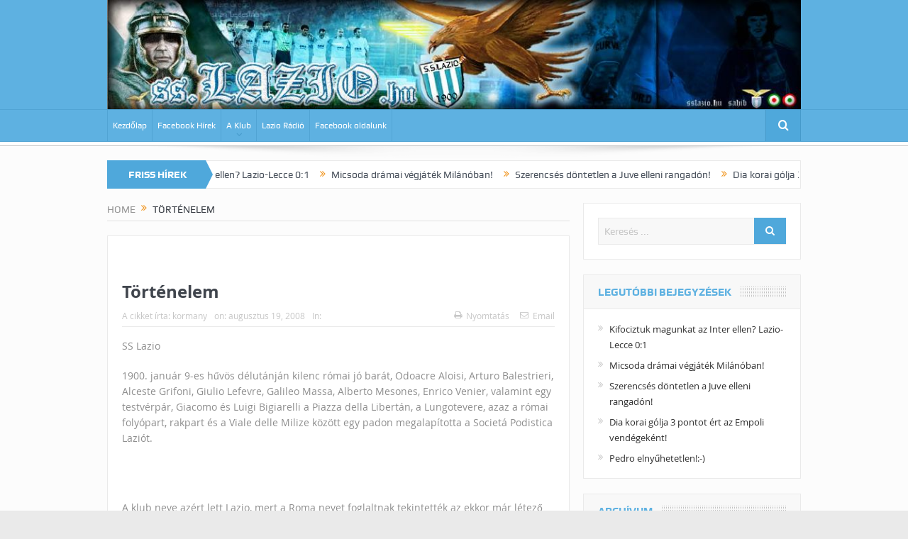

--- FILE ---
content_type: text/html; charset=UTF-8
request_url: https://sslazio.hu/2008/08/19/toertenelem/
body_size: 91759
content:
<!DOCTYPE html>
<!--[if lt IE 7]>      <html class="no-js lt-ie9 lt-ie8 lt-ie7" lang="hu"> <![endif]-->
<!--[if IE 7]>         <html class="no-js lt-ie9 lt-ie8" lang="hu"> <![endif]-->
<!--[if IE 8]>         <html class="no-js lt-ie9" lang="hu"> <![endif]-->
<!--[if gt IE 8]><!--> <html class="no-js" lang="hu"> <!--<![endif]-->
    <head>
	<meta charset="UTF-8" />
        <meta http-equiv="X-UA-Compatible" content="IE=edge,chrome=1">
	<title>Történelem - sslazio</title>
	<link rel="profile" href="https://gmpg.org/xfn/11">
	<link rel="pingback" href="https://sslazio.hu/xmlrpc.php">

<meta name="viewport" content="width=device-width, initial-scale=1, maximum-scale=1">
<link rel="shortcut icon" href="" />
<link rel="apple-touch-icon" href="https://sslazio.hu/wp-content/themes/goodnews5/apple-touch-icon-precomposed.png" />

<link rel="pingback" href="https://sslazio.hu/xmlrpc.php" />
        <!--[if lt IE 9]>
	<script src="https://sslazio.hu/wp-content/themes/goodnews5/framework/helpers/js/html5.js"></script>
	<script src="https://sslazio.hu/wp-content/themes/goodnews5/framework/helpers/js/IE9.js"></script>
	<![endif]-->
	<meta name='robots' content='index, follow, max-image-preview:large, max-snippet:-1, max-video-preview:-1' />

	<!-- This site is optimized with the Yoast SEO Premium plugin v21.0 (Yoast SEO v21.0) - https://yoast.com/wordpress/plugins/seo/ -->
	<link rel="canonical" href="https://sslazio.hu/2008/08/19/toertenelem/" />
	<meta property="og:locale" content="hu_HU" />
	<meta property="og:type" content="article" />
	<meta property="og:title" content="Történelem" />
	<meta property="og:description" content="SS Lazio 1900. január 9-es hűvös délutánján kilenc római jó barát, Odoacre Aloisi, Arturo Balestrieri, Alceste Grifoni, Giulio Lefevre, Galileo Massa, Alberto Mesones, Enrico Venier, valamint egy testvérpár, Giacomo és Luigi Bigiarelli a Piazza della Libertán, a Lungotevere, azaz a római folyópart, rakpart és a Viale delle Milize között egy padon megalapította a Societá Podistica [&hellip;]" />
	<meta property="og:url" content="https://sslazio.hu/2008/08/19/toertenelem/" />
	<meta property="og:site_name" content="sslazio" />
	<meta property="article:publisher" content="https://facebook.com/sslazio.hu" />
	<meta property="article:published_time" content="2008-08-19T16:34:15+00:00" />
	<meta property="og:image" content="https://upload.wikimedia.org/wikipedia/commons/e/e1/Targalazio.jpg" />
	<meta name="author" content="kormany" />
	<meta name="twitter:card" content="summary_large_image" />
	<meta name="twitter:label1" content="Szerző:" />
	<meta name="twitter:data1" content="kormany" />
	<meta name="twitter:label2" content="Becsült olvasási idő" />
	<meta name="twitter:data2" content="26 perc" />
	<script type="application/ld+json" class="yoast-schema-graph">{"@context":"https://schema.org","@graph":[{"@type":"WebPage","@id":"https://sslazio.hu/2008/08/19/toertenelem/","url":"https://sslazio.hu/2008/08/19/toertenelem/","name":"Történelem - sslazio","isPartOf":{"@id":"https://sslazio.hu/#website"},"primaryImageOfPage":{"@id":"https://sslazio.hu/2008/08/19/toertenelem/#primaryimage"},"image":{"@id":"https://sslazio.hu/2008/08/19/toertenelem/#primaryimage"},"thumbnailUrl":"http://upload.wikimedia.org/wikipedia/commons/e/e1/Targalazio.jpg","datePublished":"2008-08-19T16:34:15+00:00","dateModified":"2008-08-19T16:34:15+00:00","author":{"@id":"https://sslazio.hu/#/schema/person/3dc118f67cb2593fc184a0fcab5a4d03"},"breadcrumb":{"@id":"https://sslazio.hu/2008/08/19/toertenelem/#breadcrumb"},"inLanguage":"hu","potentialAction":[{"@type":"ReadAction","target":["https://sslazio.hu/2008/08/19/toertenelem/"]}]},{"@type":"ImageObject","inLanguage":"hu","@id":"https://sslazio.hu/2008/08/19/toertenelem/#primaryimage","url":"http://upload.wikimedia.org/wikipedia/commons/e/e1/Targalazio.jpg","contentUrl":"http://upload.wikimedia.org/wikipedia/commons/e/e1/Targalazio.jpg"},{"@type":"BreadcrumbList","@id":"https://sslazio.hu/2008/08/19/toertenelem/#breadcrumb","itemListElement":[{"@type":"ListItem","position":1,"name":"Home","item":"https://sslazio.hu/"},{"@type":"ListItem","position":2,"name":"Történelem"}]},{"@type":"WebSite","@id":"https://sslazio.hu/#website","url":"https://sslazio.hu/","name":"sslazio","description":"Magyarország Első Lazio Szurkolói Oldala és Közössége","potentialAction":[{"@type":"SearchAction","target":{"@type":"EntryPoint","urlTemplate":"https://sslazio.hu/?s={search_term_string}"},"query-input":"required name=search_term_string"}],"inLanguage":"hu"},{"@type":"Person","@id":"https://sslazio.hu/#/schema/person/3dc118f67cb2593fc184a0fcab5a4d03","name":"kormany","image":{"@type":"ImageObject","inLanguage":"hu","@id":"https://sslazio.hu/#/schema/person/image/","url":"https://secure.gravatar.com/avatar/9107c80e0a1a294933c9e00ccdc95abc?s=96&d=mm&r=g","contentUrl":"https://secure.gravatar.com/avatar/9107c80e0a1a294933c9e00ccdc95abc?s=96&d=mm&r=g","caption":"kormany"},"url":"https://sslazio.hu/author/kormany/"}]}</script>
	<!-- / Yoast SEO Premium plugin. -->


<link rel='dns-prefetch' href='//fonts.googleapis.com' />
<link rel="alternate" type="application/rss+xml" title="sslazio &raquo; hírcsatorna" href="https://sslazio.hu/feed/" />
<script type="text/javascript">
window._wpemojiSettings = {"baseUrl":"https:\/\/s.w.org\/images\/core\/emoji\/14.0.0\/72x72\/","ext":".png","svgUrl":"https:\/\/s.w.org\/images\/core\/emoji\/14.0.0\/svg\/","svgExt":".svg","source":{"concatemoji":"https:\/\/sslazio.hu\/wp-includes\/js\/wp-emoji-release.min.js?ver=6.3.7"}};
/*! This file is auto-generated */
!function(i,n){var o,s,e;function c(e){try{var t={supportTests:e,timestamp:(new Date).valueOf()};sessionStorage.setItem(o,JSON.stringify(t))}catch(e){}}function p(e,t,n){e.clearRect(0,0,e.canvas.width,e.canvas.height),e.fillText(t,0,0);var t=new Uint32Array(e.getImageData(0,0,e.canvas.width,e.canvas.height).data),r=(e.clearRect(0,0,e.canvas.width,e.canvas.height),e.fillText(n,0,0),new Uint32Array(e.getImageData(0,0,e.canvas.width,e.canvas.height).data));return t.every(function(e,t){return e===r[t]})}function u(e,t,n){switch(t){case"flag":return n(e,"\ud83c\udff3\ufe0f\u200d\u26a7\ufe0f","\ud83c\udff3\ufe0f\u200b\u26a7\ufe0f")?!1:!n(e,"\ud83c\uddfa\ud83c\uddf3","\ud83c\uddfa\u200b\ud83c\uddf3")&&!n(e,"\ud83c\udff4\udb40\udc67\udb40\udc62\udb40\udc65\udb40\udc6e\udb40\udc67\udb40\udc7f","\ud83c\udff4\u200b\udb40\udc67\u200b\udb40\udc62\u200b\udb40\udc65\u200b\udb40\udc6e\u200b\udb40\udc67\u200b\udb40\udc7f");case"emoji":return!n(e,"\ud83e\udef1\ud83c\udffb\u200d\ud83e\udef2\ud83c\udfff","\ud83e\udef1\ud83c\udffb\u200b\ud83e\udef2\ud83c\udfff")}return!1}function f(e,t,n){var r="undefined"!=typeof WorkerGlobalScope&&self instanceof WorkerGlobalScope?new OffscreenCanvas(300,150):i.createElement("canvas"),a=r.getContext("2d",{willReadFrequently:!0}),o=(a.textBaseline="top",a.font="600 32px Arial",{});return e.forEach(function(e){o[e]=t(a,e,n)}),o}function t(e){var t=i.createElement("script");t.src=e,t.defer=!0,i.head.appendChild(t)}"undefined"!=typeof Promise&&(o="wpEmojiSettingsSupports",s=["flag","emoji"],n.supports={everything:!0,everythingExceptFlag:!0},e=new Promise(function(e){i.addEventListener("DOMContentLoaded",e,{once:!0})}),new Promise(function(t){var n=function(){try{var e=JSON.parse(sessionStorage.getItem(o));if("object"==typeof e&&"number"==typeof e.timestamp&&(new Date).valueOf()<e.timestamp+604800&&"object"==typeof e.supportTests)return e.supportTests}catch(e){}return null}();if(!n){if("undefined"!=typeof Worker&&"undefined"!=typeof OffscreenCanvas&&"undefined"!=typeof URL&&URL.createObjectURL&&"undefined"!=typeof Blob)try{var e="postMessage("+f.toString()+"("+[JSON.stringify(s),u.toString(),p.toString()].join(",")+"));",r=new Blob([e],{type:"text/javascript"}),a=new Worker(URL.createObjectURL(r),{name:"wpTestEmojiSupports"});return void(a.onmessage=function(e){c(n=e.data),a.terminate(),t(n)})}catch(e){}c(n=f(s,u,p))}t(n)}).then(function(e){for(var t in e)n.supports[t]=e[t],n.supports.everything=n.supports.everything&&n.supports[t],"flag"!==t&&(n.supports.everythingExceptFlag=n.supports.everythingExceptFlag&&n.supports[t]);n.supports.everythingExceptFlag=n.supports.everythingExceptFlag&&!n.supports.flag,n.DOMReady=!1,n.readyCallback=function(){n.DOMReady=!0}}).then(function(){return e}).then(function(){var e;n.supports.everything||(n.readyCallback(),(e=n.source||{}).concatemoji?t(e.concatemoji):e.wpemoji&&e.twemoji&&(t(e.twemoji),t(e.wpemoji)))}))}((window,document),window._wpemojiSettings);
</script>
<style type="text/css">
img.wp-smiley,
img.emoji {
	display: inline !important;
	border: none !important;
	box-shadow: none !important;
	height: 1em !important;
	width: 1em !important;
	margin: 0 0.07em !important;
	vertical-align: -0.1em !important;
	background: none !important;
	padding: 0 !important;
}
</style>
	<link rel='stylesheet' id='layerslider-css' href='https://sslazio.hu/wp-content/plugins/LayerSlider/static/layerslider/css/layerslider.css?ver=6.8.4' type='text/css' media='all' />
<link rel='stylesheet' id='ls-google-fonts-css' href='https://fonts.googleapis.com/css?family=Lato:100,300,regular,700,900%7COpen+Sans:300%7CIndie+Flower:regular%7COswald:300,regular,700&#038;subset=latin%2Clatin-ext' type='text/css' media='all' />
<link rel='stylesheet' id='wp-block-library-css' href='https://sslazio.hu/wp-includes/css/dist/block-library/style.min.css?ver=6.3.7' type='text/css' media='all' />
<style id='classic-theme-styles-inline-css' type='text/css'>
/*! This file is auto-generated */
.wp-block-button__link{color:#fff;background-color:#32373c;border-radius:9999px;box-shadow:none;text-decoration:none;padding:calc(.667em + 2px) calc(1.333em + 2px);font-size:1.125em}.wp-block-file__button{background:#32373c;color:#fff;text-decoration:none}
</style>
<style id='global-styles-inline-css' type='text/css'>
body{--wp--preset--color--black: #000000;--wp--preset--color--cyan-bluish-gray: #abb8c3;--wp--preset--color--white: #ffffff;--wp--preset--color--pale-pink: #f78da7;--wp--preset--color--vivid-red: #cf2e2e;--wp--preset--color--luminous-vivid-orange: #ff6900;--wp--preset--color--luminous-vivid-amber: #fcb900;--wp--preset--color--light-green-cyan: #7bdcb5;--wp--preset--color--vivid-green-cyan: #00d084;--wp--preset--color--pale-cyan-blue: #8ed1fc;--wp--preset--color--vivid-cyan-blue: #0693e3;--wp--preset--color--vivid-purple: #9b51e0;--wp--preset--gradient--vivid-cyan-blue-to-vivid-purple: linear-gradient(135deg,rgba(6,147,227,1) 0%,rgb(155,81,224) 100%);--wp--preset--gradient--light-green-cyan-to-vivid-green-cyan: linear-gradient(135deg,rgb(122,220,180) 0%,rgb(0,208,130) 100%);--wp--preset--gradient--luminous-vivid-amber-to-luminous-vivid-orange: linear-gradient(135deg,rgba(252,185,0,1) 0%,rgba(255,105,0,1) 100%);--wp--preset--gradient--luminous-vivid-orange-to-vivid-red: linear-gradient(135deg,rgba(255,105,0,1) 0%,rgb(207,46,46) 100%);--wp--preset--gradient--very-light-gray-to-cyan-bluish-gray: linear-gradient(135deg,rgb(238,238,238) 0%,rgb(169,184,195) 100%);--wp--preset--gradient--cool-to-warm-spectrum: linear-gradient(135deg,rgb(74,234,220) 0%,rgb(151,120,209) 20%,rgb(207,42,186) 40%,rgb(238,44,130) 60%,rgb(251,105,98) 80%,rgb(254,248,76) 100%);--wp--preset--gradient--blush-light-purple: linear-gradient(135deg,rgb(255,206,236) 0%,rgb(152,150,240) 100%);--wp--preset--gradient--blush-bordeaux: linear-gradient(135deg,rgb(254,205,165) 0%,rgb(254,45,45) 50%,rgb(107,0,62) 100%);--wp--preset--gradient--luminous-dusk: linear-gradient(135deg,rgb(255,203,112) 0%,rgb(199,81,192) 50%,rgb(65,88,208) 100%);--wp--preset--gradient--pale-ocean: linear-gradient(135deg,rgb(255,245,203) 0%,rgb(182,227,212) 50%,rgb(51,167,181) 100%);--wp--preset--gradient--electric-grass: linear-gradient(135deg,rgb(202,248,128) 0%,rgb(113,206,126) 100%);--wp--preset--gradient--midnight: linear-gradient(135deg,rgb(2,3,129) 0%,rgb(40,116,252) 100%);--wp--preset--font-size--small: 13px;--wp--preset--font-size--medium: 20px;--wp--preset--font-size--large: 36px;--wp--preset--font-size--x-large: 42px;--wp--preset--spacing--20: 0.44rem;--wp--preset--spacing--30: 0.67rem;--wp--preset--spacing--40: 1rem;--wp--preset--spacing--50: 1.5rem;--wp--preset--spacing--60: 2.25rem;--wp--preset--spacing--70: 3.38rem;--wp--preset--spacing--80: 5.06rem;--wp--preset--shadow--natural: 6px 6px 9px rgba(0, 0, 0, 0.2);--wp--preset--shadow--deep: 12px 12px 50px rgba(0, 0, 0, 0.4);--wp--preset--shadow--sharp: 6px 6px 0px rgba(0, 0, 0, 0.2);--wp--preset--shadow--outlined: 6px 6px 0px -3px rgba(255, 255, 255, 1), 6px 6px rgba(0, 0, 0, 1);--wp--preset--shadow--crisp: 6px 6px 0px rgba(0, 0, 0, 1);}:where(.is-layout-flex){gap: 0.5em;}:where(.is-layout-grid){gap: 0.5em;}body .is-layout-flow > .alignleft{float: left;margin-inline-start: 0;margin-inline-end: 2em;}body .is-layout-flow > .alignright{float: right;margin-inline-start: 2em;margin-inline-end: 0;}body .is-layout-flow > .aligncenter{margin-left: auto !important;margin-right: auto !important;}body .is-layout-constrained > .alignleft{float: left;margin-inline-start: 0;margin-inline-end: 2em;}body .is-layout-constrained > .alignright{float: right;margin-inline-start: 2em;margin-inline-end: 0;}body .is-layout-constrained > .aligncenter{margin-left: auto !important;margin-right: auto !important;}body .is-layout-constrained > :where(:not(.alignleft):not(.alignright):not(.alignfull)){max-width: var(--wp--style--global--content-size);margin-left: auto !important;margin-right: auto !important;}body .is-layout-constrained > .alignwide{max-width: var(--wp--style--global--wide-size);}body .is-layout-flex{display: flex;}body .is-layout-flex{flex-wrap: wrap;align-items: center;}body .is-layout-flex > *{margin: 0;}body .is-layout-grid{display: grid;}body .is-layout-grid > *{margin: 0;}:where(.wp-block-columns.is-layout-flex){gap: 2em;}:where(.wp-block-columns.is-layout-grid){gap: 2em;}:where(.wp-block-post-template.is-layout-flex){gap: 1.25em;}:where(.wp-block-post-template.is-layout-grid){gap: 1.25em;}.has-black-color{color: var(--wp--preset--color--black) !important;}.has-cyan-bluish-gray-color{color: var(--wp--preset--color--cyan-bluish-gray) !important;}.has-white-color{color: var(--wp--preset--color--white) !important;}.has-pale-pink-color{color: var(--wp--preset--color--pale-pink) !important;}.has-vivid-red-color{color: var(--wp--preset--color--vivid-red) !important;}.has-luminous-vivid-orange-color{color: var(--wp--preset--color--luminous-vivid-orange) !important;}.has-luminous-vivid-amber-color{color: var(--wp--preset--color--luminous-vivid-amber) !important;}.has-light-green-cyan-color{color: var(--wp--preset--color--light-green-cyan) !important;}.has-vivid-green-cyan-color{color: var(--wp--preset--color--vivid-green-cyan) !important;}.has-pale-cyan-blue-color{color: var(--wp--preset--color--pale-cyan-blue) !important;}.has-vivid-cyan-blue-color{color: var(--wp--preset--color--vivid-cyan-blue) !important;}.has-vivid-purple-color{color: var(--wp--preset--color--vivid-purple) !important;}.has-black-background-color{background-color: var(--wp--preset--color--black) !important;}.has-cyan-bluish-gray-background-color{background-color: var(--wp--preset--color--cyan-bluish-gray) !important;}.has-white-background-color{background-color: var(--wp--preset--color--white) !important;}.has-pale-pink-background-color{background-color: var(--wp--preset--color--pale-pink) !important;}.has-vivid-red-background-color{background-color: var(--wp--preset--color--vivid-red) !important;}.has-luminous-vivid-orange-background-color{background-color: var(--wp--preset--color--luminous-vivid-orange) !important;}.has-luminous-vivid-amber-background-color{background-color: var(--wp--preset--color--luminous-vivid-amber) !important;}.has-light-green-cyan-background-color{background-color: var(--wp--preset--color--light-green-cyan) !important;}.has-vivid-green-cyan-background-color{background-color: var(--wp--preset--color--vivid-green-cyan) !important;}.has-pale-cyan-blue-background-color{background-color: var(--wp--preset--color--pale-cyan-blue) !important;}.has-vivid-cyan-blue-background-color{background-color: var(--wp--preset--color--vivid-cyan-blue) !important;}.has-vivid-purple-background-color{background-color: var(--wp--preset--color--vivid-purple) !important;}.has-black-border-color{border-color: var(--wp--preset--color--black) !important;}.has-cyan-bluish-gray-border-color{border-color: var(--wp--preset--color--cyan-bluish-gray) !important;}.has-white-border-color{border-color: var(--wp--preset--color--white) !important;}.has-pale-pink-border-color{border-color: var(--wp--preset--color--pale-pink) !important;}.has-vivid-red-border-color{border-color: var(--wp--preset--color--vivid-red) !important;}.has-luminous-vivid-orange-border-color{border-color: var(--wp--preset--color--luminous-vivid-orange) !important;}.has-luminous-vivid-amber-border-color{border-color: var(--wp--preset--color--luminous-vivid-amber) !important;}.has-light-green-cyan-border-color{border-color: var(--wp--preset--color--light-green-cyan) !important;}.has-vivid-green-cyan-border-color{border-color: var(--wp--preset--color--vivid-green-cyan) !important;}.has-pale-cyan-blue-border-color{border-color: var(--wp--preset--color--pale-cyan-blue) !important;}.has-vivid-cyan-blue-border-color{border-color: var(--wp--preset--color--vivid-cyan-blue) !important;}.has-vivid-purple-border-color{border-color: var(--wp--preset--color--vivid-purple) !important;}.has-vivid-cyan-blue-to-vivid-purple-gradient-background{background: var(--wp--preset--gradient--vivid-cyan-blue-to-vivid-purple) !important;}.has-light-green-cyan-to-vivid-green-cyan-gradient-background{background: var(--wp--preset--gradient--light-green-cyan-to-vivid-green-cyan) !important;}.has-luminous-vivid-amber-to-luminous-vivid-orange-gradient-background{background: var(--wp--preset--gradient--luminous-vivid-amber-to-luminous-vivid-orange) !important;}.has-luminous-vivid-orange-to-vivid-red-gradient-background{background: var(--wp--preset--gradient--luminous-vivid-orange-to-vivid-red) !important;}.has-very-light-gray-to-cyan-bluish-gray-gradient-background{background: var(--wp--preset--gradient--very-light-gray-to-cyan-bluish-gray) !important;}.has-cool-to-warm-spectrum-gradient-background{background: var(--wp--preset--gradient--cool-to-warm-spectrum) !important;}.has-blush-light-purple-gradient-background{background: var(--wp--preset--gradient--blush-light-purple) !important;}.has-blush-bordeaux-gradient-background{background: var(--wp--preset--gradient--blush-bordeaux) !important;}.has-luminous-dusk-gradient-background{background: var(--wp--preset--gradient--luminous-dusk) !important;}.has-pale-ocean-gradient-background{background: var(--wp--preset--gradient--pale-ocean) !important;}.has-electric-grass-gradient-background{background: var(--wp--preset--gradient--electric-grass) !important;}.has-midnight-gradient-background{background: var(--wp--preset--gradient--midnight) !important;}.has-small-font-size{font-size: var(--wp--preset--font-size--small) !important;}.has-medium-font-size{font-size: var(--wp--preset--font-size--medium) !important;}.has-large-font-size{font-size: var(--wp--preset--font-size--large) !important;}.has-x-large-font-size{font-size: var(--wp--preset--font-size--x-large) !important;}
.wp-block-navigation a:where(:not(.wp-element-button)){color: inherit;}
:where(.wp-block-post-template.is-layout-flex){gap: 1.25em;}:where(.wp-block-post-template.is-layout-grid){gap: 1.25em;}
:where(.wp-block-columns.is-layout-flex){gap: 2em;}:where(.wp-block-columns.is-layout-grid){gap: 2em;}
.wp-block-pullquote{font-size: 1.5em;line-height: 1.6;}
</style>
<link rel='stylesheet' id='plugins-css' href='https://sslazio.hu/wp-content/themes/goodnews5/css/plugins.css?ver=6.3.7' type='text/css' media='all' />
<link rel='stylesheet' id='main-css' href='https://sslazio.hu/wp-content/themes/goodnews5/css/main.css?ver=6.3.7' type='text/css' media='all' />
<link rel='stylesheet' id='responsive-css' href='https://sslazio.hu/wp-content/themes/goodnews5/css/media.css?ver=6.3.7' type='text/css' media='all' />
<link rel='stylesheet' id='style-css' href='https://sslazio.hu/wp-content/themes/goodnews5/style.css?ver=6.3.7' type='text/css' media='all' />
<link rel='stylesheet' id='black-style-css' href='https://sslazio.hu/wp-content/themes/goodnews5/css/blue.css?ver=6.3.7' type='text/css' media='all' />
<script type='text/javascript' id='layerslider-greensock-js-extra'>
/* <![CDATA[ */
var LS_Meta = {"v":"6.8.4"};
/* ]]> */
</script>
<script type='text/javascript' src='https://sslazio.hu/wp-content/plugins/LayerSlider/static/layerslider/js/greensock.js?ver=1.19.0' id='layerslider-greensock-js'></script>
<script type='text/javascript' src='https://sslazio.hu/wp-includes/js/jquery/jquery.min.js?ver=3.7.0' id='jquery-core-js'></script>
<script type='text/javascript' src='https://sslazio.hu/wp-includes/js/jquery/jquery-migrate.min.js?ver=3.4.1' id='jquery-migrate-js'></script>
<script type='text/javascript' src='https://sslazio.hu/wp-content/plugins/LayerSlider/static/layerslider/js/layerslider.kreaturamedia.jquery.js?ver=6.8.4' id='layerslider-js'></script>
<script type='text/javascript' src='https://sslazio.hu/wp-content/plugins/LayerSlider/static/layerslider/js/layerslider.transitions.js?ver=6.8.4' id='layerslider-transitions-js'></script>
<script></script><meta name="generator" content="Powered by LayerSlider 6.8.4 - Multi-Purpose, Responsive, Parallax, Mobile-Friendly Slider Plugin for WordPress." />
<!-- LayerSlider updates and docs at: https://layerslider.kreaturamedia.com -->
<link rel="https://api.w.org/" href="https://sslazio.hu/wp-json/" /><link rel="alternate" type="application/json" href="https://sslazio.hu/wp-json/wp/v2/posts/363" /><link rel="EditURI" type="application/rsd+xml" title="RSD" href="https://sslazio.hu/xmlrpc.php?rsd" />
<meta name="generator" content="WordPress 6.3.7" />
<link rel='shortlink' href='https://sslazio.hu/?p=363' />
<link rel="alternate" type="application/json+oembed" href="https://sslazio.hu/wp-json/oembed/1.0/embed?url=https%3A%2F%2Fsslazio.hu%2F2008%2F08%2F19%2Ftoertenelem%2F" />
<link rel="alternate" type="text/xml+oembed" href="https://sslazio.hu/wp-json/oembed/1.0/embed?url=https%3A%2F%2Fsslazio.hu%2F2008%2F08%2F19%2Ftoertenelem%2F&#038;format=xml" />
<meta name="generator" content="Powered by WPBakery Page Builder - drag and drop page builder for WordPress."/>
<link rel="icon" href="https://sslazio.hu/wp-content/uploads/2017/03/cropped-laziofej-32x32.jpg" sizes="32x32" />
<link rel="icon" href="https://sslazio.hu/wp-content/uploads/2017/03/cropped-laziofej-192x192.jpg" sizes="192x192" />
<link rel="apple-touch-icon" href="https://sslazio.hu/wp-content/uploads/2017/03/cropped-laziofej-180x180.jpg" />
<meta name="msapplication-TileImage" content="https://sslazio.hu/wp-content/uploads/2017/03/cropped-laziofej-270x270.jpg" />
<style type="text/css" title="dynamic-css" class="options-output">body{color:#8e8e8e;}</style><style type="text/css">
    
.header > .inner, .header .logo {
line-height: 154px;
height: 154px;
}
/* Category background */
</style>
<noscript><style> .wpb_animate_when_almost_visible { opacity: 1; }</style></noscript>    </head>
    <body data-rsssl=1 class="post-template-default single single-post postid-363 single-format-standard right-sidebar singular layout-boxed fade-imgs-in-appear navigation_highlight_ancestor ticker_has_live_time time_in_twelve_format smooth_scroll_enable wpb-js-composer js-comp-ver-7.0 vc_responsive" itemscope="itemscope" itemtype="http://schema.org/WebPage">
    
        <!--[if lt IE 7]>
            <p class="browsehappy">You are using an <strong>outdated</strong> browser. Please <a href="http://browsehappy.com/">upgrade your browser</a> to improve your experience.</p>
        <![endif]-->
        <div class="boxed-wrap clearfix">
	    <div id="header-wrapper">
                                    <header class="header " itemscope="itemscope" itemtype="http://schema.org/WPHeader" role="banner">
                <div class="inner">
						                    <div class="logo">
					                    <a href="https://sslazio.hu">
		                                                    <img src="https://sslazio.hu/wp-content/uploads/2017/03/laziofej.jpg" alt="sslazio" width="1021" height="163" />
                                                                    <img class="mom_retina_logo" src="https://sslazio.hu/wp-content/uploads/2017/03/laziofej.jpg" width="1021" height="163" alt="sslazio" />
                        		                    </a>

					
                    </div>
                                        <div class="header-right">
                                  		<div class="mom-e3lanat-wrap  ">
	<div class="mom-e3lanat " style="">
		<div class="mom-e3lanat-inner">
		
		</div>
	</div>	<!--Mom ads-->
	</div>
                    </div> <!--header right-->
                    
                <div class="clear"></div>
                </div>
            </header>
	    	    </div> <!--header wrap-->
                                    <nav id="navigation" itemtype="http://schema.org/SiteNavigationElement" itemscope="itemscope" role="navigation" class="dd-effect-slide ">
                <div class="navigation-inner">
                <div class="inner">
                                                                <ul id="menu-primary-menu" class="main-menu mom_visibility_desktop"><li id="menu-item-1345" class="menu-item menu-item-type-custom menu-item-object-custom menu-item-home mom_default_menu_item menu-item-depth-0"><a href="https://sslazio.hu/">Kezdőlap</a></li>
<li id="menu-item-1346" class="menu-item menu-item-type-post_type menu-item-object-page mom_default_menu_item menu-item-depth-0"><a href="https://sslazio.hu/sslazio-facebook-hirek/">Facebook Hírek</a></li>
<li id="menu-item-1347" class="menu-item menu-item-type-post_type menu-item-object-page menu-item-has-children menu-parent-item mom_default_menu_item menu-item-depth-0"><a href="https://sslazio.hu/a-klub/">A Klub</a>
<ul class="sub-menu ">
	<li id="menu-item-1348" class="menu-item menu-item-type-post_type menu-item-object-page mom_default_menu_item active menu-item-depth-1"><a href="https://sslazio.hu/a-klub/eletrajzok/">Életrajzok</a></li>
	<li id="menu-item-1349" class="menu-item menu-item-type-post_type menu-item-object-page mom_default_menu_item menu-item-depth-1"><a href="https://sslazio.hu/a-klub/formello/">Formello</a></li>
	<li id="menu-item-1350" class="menu-item menu-item-type-post_type menu-item-object-page mom_default_menu_item menu-item-depth-1"><a href="https://sslazio.hu/a-klub/stadio-olimpico/">Stadio Olimpico</a></li>
	<li id="menu-item-1351" class="menu-item menu-item-type-post_type menu-item-object-page mom_default_menu_item menu-item-depth-1"><a href="https://sslazio.hu/a-klub/tortenelem/">Történelem</a></li>
	<li id="menu-item-1352" class="menu-item menu-item-type-post_type menu-item-object-page mom_default_menu_item menu-item-depth-1"><a href="https://sslazio.hu/a-klub/trofea-vitrin/">Trófea vitrin</a></li>
	<li id="menu-item-1353" class="menu-item menu-item-type-post_type menu-item-object-page mom_default_menu_item menu-item-depth-1"><a href="https://sslazio.hu/a-szurkolok/">A szurkolók</a></li>
	<li id="menu-item-1354" class="menu-item menu-item-type-post_type menu-item-object-page mom_default_menu_item menu-item-depth-1"><a href="https://sslazio.hu/a-szurkolok/a-lazialita/">A Lazialitá</a></li>
	<li id="menu-item-1355" class="menu-item menu-item-type-post_type menu-item-object-page mom_default_menu_item menu-item-depth-1"><a href="https://sslazio.hu/a-szurkolok/barat-vagy-ellenseg/">Barát vagy ellenség?</a></li>
	<li id="menu-item-1356" class="menu-item menu-item-type-post_type menu-item-object-page mom_default_menu_item menu-item-depth-1"><a href="https://sslazio.hu/a-szurkolok/curva-nord/">Curva Nord</a></li>
	<li id="menu-item-1357" class="menu-item menu-item-type-post_type menu-item-object-page mom_default_menu_item menu-item-depth-1"><a href="https://sslazio.hu/a-szurkolok/dalszovegek/">Dalszövegek</a></li>
	<li id="menu-item-1358" class="menu-item menu-item-type-post_type menu-item-object-page mom_default_menu_item menu-item-depth-1"><a href="https://sslazio.hu/a-szurkolok/derby-della-capitale/">Derby Della Capitale</a></li>
	<li id="menu-item-1359" class="menu-item menu-item-type-post_type menu-item-object-page mom_default_menu_item menu-item-depth-1"><a href="https://sslazio.hu/a-szurkolok/gabriele-sandri/">Gabriele Sandri</a></li>
	<li id="menu-item-1360" class="menu-item menu-item-type-post_type menu-item-object-page mom_default_menu_item menu-item-depth-1"><a href="https://sslazio.hu/a-szurkolok/irriducibili/">Irriducibili</a></li>
	<li id="menu-item-1361" class="menu-item menu-item-type-post_type menu-item-object-page mom_default_menu_item menu-item-depth-1"><a href="https://sslazio.hu/a-szurkolok/szurkoloi-csoportok-1970-2010/">Szurkolói csoportok [1970-2010]</a></li>
	<li id="menu-item-1362" class="menu-item menu-item-type-post_type menu-item-object-page mom_default_menu_item menu-item-depth-1"><a href="https://sslazio.hu/a-szurkolok/vincenzo-paparelli/">Vincenzo Paparelli</a></li>
</ul>
<i class='responsive-caret'></i>
</li>
<li id="menu-item-1363" class="menu-item menu-item-type-post_type menu-item-object-page mom_default_menu_item menu-item-depth-0"><a href="https://sslazio.hu/lazio-radio/">Lazio Rádió</a></li>
<li id="menu-item-1364" class="menu-item menu-item-type-post_type menu-item-object-page mom_default_menu_item menu-item-depth-0"><a href="https://sslazio.hu/facebook-oldalunk/">Facebook oldalunk</a></li>
</ul>                                                                <div class="device-menu-wrap mom_visibility_device">
                        <div id="menu-holder" class="device-menu-holder">
                            <i class="fa-icon-align-justify mh-icon"></i> <span class="the_menu_holder_area"><i class="dmh-icon"></i>Menu</span><i class="mh-caret"></i>
                        </div>
                        <ul id="menu-primary-menu-1" class="device-menu mom_visibility_device"><li id="menu-item-1345" class="menu-item menu-item-type-custom menu-item-object-custom menu-item-home mom_default_menu_item menu-item-depth-0"><a href="https://sslazio.hu/">Kezdőlap</a></li>
<li id="menu-item-1346" class="menu-item menu-item-type-post_type menu-item-object-page mom_default_menu_item menu-item-depth-0"><a href="https://sslazio.hu/sslazio-facebook-hirek/">Facebook Hírek</a></li>
<li id="menu-item-1347" class="menu-item menu-item-type-post_type menu-item-object-page menu-item-has-children menu-parent-item mom_default_menu_item menu-item-depth-0"><a href="https://sslazio.hu/a-klub/">A Klub</a>
<ul class="sub-menu ">
	<li id="menu-item-1348" class="menu-item menu-item-type-post_type menu-item-object-page mom_default_menu_item active menu-item-depth-1"><a href="https://sslazio.hu/a-klub/eletrajzok/">Életrajzok</a></li>
	<li id="menu-item-1349" class="menu-item menu-item-type-post_type menu-item-object-page mom_default_menu_item menu-item-depth-1"><a href="https://sslazio.hu/a-klub/formello/">Formello</a></li>
	<li id="menu-item-1350" class="menu-item menu-item-type-post_type menu-item-object-page mom_default_menu_item menu-item-depth-1"><a href="https://sslazio.hu/a-klub/stadio-olimpico/">Stadio Olimpico</a></li>
	<li id="menu-item-1351" class="menu-item menu-item-type-post_type menu-item-object-page mom_default_menu_item menu-item-depth-1"><a href="https://sslazio.hu/a-klub/tortenelem/">Történelem</a></li>
	<li id="menu-item-1352" class="menu-item menu-item-type-post_type menu-item-object-page mom_default_menu_item menu-item-depth-1"><a href="https://sslazio.hu/a-klub/trofea-vitrin/">Trófea vitrin</a></li>
	<li id="menu-item-1353" class="menu-item menu-item-type-post_type menu-item-object-page mom_default_menu_item menu-item-depth-1"><a href="https://sslazio.hu/a-szurkolok/">A szurkolók</a></li>
	<li id="menu-item-1354" class="menu-item menu-item-type-post_type menu-item-object-page mom_default_menu_item menu-item-depth-1"><a href="https://sslazio.hu/a-szurkolok/a-lazialita/">A Lazialitá</a></li>
	<li id="menu-item-1355" class="menu-item menu-item-type-post_type menu-item-object-page mom_default_menu_item menu-item-depth-1"><a href="https://sslazio.hu/a-szurkolok/barat-vagy-ellenseg/">Barát vagy ellenség?</a></li>
	<li id="menu-item-1356" class="menu-item menu-item-type-post_type menu-item-object-page mom_default_menu_item menu-item-depth-1"><a href="https://sslazio.hu/a-szurkolok/curva-nord/">Curva Nord</a></li>
	<li id="menu-item-1357" class="menu-item menu-item-type-post_type menu-item-object-page mom_default_menu_item menu-item-depth-1"><a href="https://sslazio.hu/a-szurkolok/dalszovegek/">Dalszövegek</a></li>
	<li id="menu-item-1358" class="menu-item menu-item-type-post_type menu-item-object-page mom_default_menu_item menu-item-depth-1"><a href="https://sslazio.hu/a-szurkolok/derby-della-capitale/">Derby Della Capitale</a></li>
	<li id="menu-item-1359" class="menu-item menu-item-type-post_type menu-item-object-page mom_default_menu_item menu-item-depth-1"><a href="https://sslazio.hu/a-szurkolok/gabriele-sandri/">Gabriele Sandri</a></li>
	<li id="menu-item-1360" class="menu-item menu-item-type-post_type menu-item-object-page mom_default_menu_item menu-item-depth-1"><a href="https://sslazio.hu/a-szurkolok/irriducibili/">Irriducibili</a></li>
	<li id="menu-item-1361" class="menu-item menu-item-type-post_type menu-item-object-page mom_default_menu_item menu-item-depth-1"><a href="https://sslazio.hu/a-szurkolok/szurkoloi-csoportok-1970-2010/">Szurkolói csoportok [1970-2010]</a></li>
	<li id="menu-item-1362" class="menu-item menu-item-type-post_type menu-item-object-page mom_default_menu_item menu-item-depth-1"><a href="https://sslazio.hu/a-szurkolok/vincenzo-paparelli/">Vincenzo Paparelli</a></li>
</ul>
<i class='responsive-caret'></i>
</li>
<li id="menu-item-1363" class="menu-item menu-item-type-post_type menu-item-object-page mom_default_menu_item menu-item-depth-0"><a href="https://sslazio.hu/lazio-radio/">Lazio Rádió</a></li>
<li id="menu-item-1364" class="menu-item menu-item-type-post_type menu-item-object-page mom_default_menu_item menu-item-depth-0"><a href="https://sslazio.hu/facebook-oldalunk/">Facebook oldalunk</a></li>
</ul>                        </div>
                                            		    <div class="nav-buttons">
                                        		                        <span class="nav-button nav-search">
                        <i class="fa-icon-search"></i>
                    </span>
                    <div class="nb-inner-wrap search-wrap border-box">
                        <div class="nb-inner sw-inner">
                        <div class="search-form mom-search-form">
                            <form method="get" action="https://sslazio.hu">
                                <input class="sf" type="text" placeholder="Keresés ..." autocomplete="off" name="s">
                                <button class="button" type="submit"><i class="fa-icon-search"></i></button>
                            </form>
                            <span class="sf-loading"><img src="https://sslazio.hu/wp-content/themes/goodnews5/images/ajax-search-nav.gif" alt="loading..." width="16" height="16"></span>
                        </div>
                    <div class="ajax_search_results">
                    </div> <!--ajax search results-->
                    </div> <!--sw inner-->
                    </div> <!--search wrap-->
                    
        		    </div> <!--nav-buttons-->

                </div>
                </div> <!--nav inner-->
            </nav> <!--Navigation-->
            	    <div class="boxed-content-wrapper clearfix">
                        <div class="nav-shaddow"></div>
                         <div style="margin-top:-17px; margin-bottom:20px;"></div>
            
            <div class="inner">
                        
        <div class="breaking-news">
    <div class="the_ticker" style="margin:0;">
    <div class="bn-title"><span>FRISS HÍREK</span></div>
    <div class="news-ticker " data-timeout="5000">
        <ul>
            <li><i class="fa-icon-double-angle-right"></i><a href="https://sslazio.hu/2025/05/28/kifociztuk-magunkat-az-inter-ellen-lazio-lecce-01/">Kifociztuk magunkat az Inter ellen? Lazio-Lecce 0:1</a></li>
            <li><i class="fa-icon-double-angle-right"></i><a href="https://sslazio.hu/2025/05/20/micsoda-dramai-vegjatek-milanoban/">Micsoda drámai végjáték Milánóban!</a></li>
            <li><i class="fa-icon-double-angle-right"></i><a href="https://sslazio.hu/2025/05/12/szerencses-dontetlen-a-juve-elleni-rangadon/">Szerencsés döntetlen a Juve elleni rangadón!</a></li>
            <li><i class="fa-icon-double-angle-right"></i><a href="https://sslazio.hu/2025/05/05/dia-korai-golja-3-pontot-ert-az-empoli-vendegekent/">Dia korai gólja 3 pontot ért az Empoli vendégeként!</a></li>
            <li><i class="fa-icon-double-angle-right"></i><a href="https://sslazio.hu/2025/04/29/pedro-elnyuhetetlen/">Pedro elnyűhetetlen!:-)</a></li>
            <li><i class="fa-icon-double-angle-right"></i><a href="https://sslazio.hu/2025/04/14/1-1-s-dontetlennel-zarult-a-romai-derbi/">1-1-s döntetlennel zárult a római derbi!</a></li>
            <li><i class="fa-icon-double-angle-right"></i><a href="https://sslazio.hu/2025/04/11/europa-liga-meglegyintett-a-kieses-szele-bennunket-a-negyeddontoben/">Európa Liga: Meglegyintett a kiesés szele bennünket a negyeddöntőben!</a></li>
            <li><i class="fa-icon-double-angle-right"></i><a href="https://sslazio.hu/2025/04/07/atalanta-lazio-0-1-isaksen-beall-es-golt-rug/">Atalanta-Lazio 0-1: Isaksen beáll és gólt rúg!</a></li>
            <li><i class="fa-icon-double-angle-right"></i><a href="https://sslazio.hu/2025/04/01/tavolodik-a-bl-hely-pontot-veszitettunk-a-toro-ellen-otthon/">Távolodik a BL hely, pontot veszítettünk a Toro ellen otthon!</a></li>
            <li><i class="fa-icon-double-angle-right"></i><a href="https://sslazio.hu/2025/03/17/megsemmisito-vereseg-bolognaban/">Megsemmisítő vereség Bolognában!</a></li>
        </ul>
    </div> <!--news ticker-->
    </div>
        </div> <!--breaking news-->
            </div>
    <div class="inner">
        
                            <div class="main_container">
           <div class="main-col">
                                <div class="category-title">
                        <div class="mom_breadcrumb breadcrumb breadcrumbs"><div class="breadcrumbs-plus">
<span itemscope itemtype="http://data-vocabulary.org/Breadcrumb"><a itemprop="url" href="https://sslazio.hu/" class="home"><span itemprop="title">Home</span></a></span> <span class='separator'><i class="sep fa-icon-double-angle-right"></i></span> <span itemprop="name">Történelem</span></div></div>                </div>
                                        <div class="base-box blog-post p-single bp-horizontal-share post-363 post type-post status-publish format-standard"itemscope itemtype="http://schema.org/Article">
<div itemprop="image" itemscope itemtype="https://schema.org/ImageObject">
    <meta itemprop="url" content="http://www.sport.it/fnts/sport/immagini/350x350/cragnotti1.jpg">
    <meta itemprop="width" content="300">
    <meta itemprop="height" content="300">
  </div>
  <meta itemscope itemprop="mainEntityOfPage"  itemType="https://schema.org/WebPage" itemid="https://sslazio.hu/2008/08/19/toertenelem/"/>

  <div itemprop="publisher" itemscope itemtype="https://schema.org/Organization">
    <div itemprop="logo" itemscope itemtype="https://schema.org/ImageObject">
      <meta itemprop="url" content="https://sslazio.hu/wp-content/uploads/2017/03/laziofej.jpg">
      <meta itemprop="width" content="1021">
      <meta itemprop="height" content="163">
    </div>
        <meta itemprop="name" content="sslazio">
  </div>
  <meta itemprop="datePublished" content="2008-08-19T16:34:15+02:00"/>
  <meta itemprop="dateModified" content="2008-08-19T16:34:15+02:00"/>


                                   														<div class="feature-img">
								<img src="https://www.sport.it/fnts/sport/immagini/350x350/cragnotti1.jpg" alt="Történelem">
							</div>
							                                   <h1 class="post-tile entry-title" itemprop="headline">Történelem</h1>
<div class="mom-post-meta single-post-meta"><span class="author vcard" itemprop="author" itemscope itemtype="https://schema.org/Person">A cikket írta: <span class="fn" itemprop="name"><a href="https://sslazio.hu/author/kormany/">kormany</a></span></span><span>on: <time datetime="2008-08-19T16:34:15+02:00" class="updated">augusztus 19, 2008</time></span><span>In: </span><span></span><div class="post-tools"><a href="javascript:window.print()" rel="nofollow" class="print"><i class="fa-icon-print"> </i>Nyomtatás</a><a href="mailto:?subject=Történelem&body=Történelem https://sslazio.hu/2008/08/19/toertenelem/" rel="nofollow" class="email"><i class="fa-icon-envelope"> </i>Email</a></div></div><div class="entry-content">
            <p>SS Lazio</p>
<p>1900. január 9-es hűvös délutánján kilenc római jó barát, Odoacre Aloisi, Arturo Balestrieri, Alceste Grifoni, Giulio Lefevre, Galileo Massa, Alberto Mesones, Enrico Venier, valamint egy testvérpár, Giacomo és Luigi Bigiarelli a Piazza della Libertán, a Lungotevere, azaz a római folyópart, rakpart és a Viale delle Milize között egy padon megalapította a Societá Podistica Laziót.</p>
<p style="text-align: center;"><img decoding="async" src="https://upload.wikimedia.org/wikipedia/commons/e/e1/Targalazio.jpg" border="0" width="226" height="169" /></p>
<p>A klub neve azért lett Lazio, mert a Roma nevet foglaltnak tekintették az ekkor már létező Ginnastica Roma miatt. Adjunk neki olyan nevet, amely magába foglalja Rómát  mondta a legaktívabb és legidősebb alapító, a 25 éves Luigi Bigiarelli, aki másodállásban tiszthelyettes volt a bersaglieriknél, így lett a klub neve a fővárost is magába foglaló tartomány, azaz Lazio. (Bigriarelli ekkor már túl volt élete nagy megrázkódtatásán: 1896. március 1-jén az aduai csatában az abesszin hadsereg valósággal eltörölte a föld felszínéről a 16 ezres, rosszul felszerelt és rosszul kiképzett olasz haderőt. Mellesleg az alapítók közül Balestrieri is katona volt: hadnagy a lovasságnál. Ő egyébként 1907-ben olasz bajnokságot nyert 10 000 méteres síkfutásban.</p>
<p>A klubszíneket  szintén Bigiarelli javaslatára  az olimpia hazájáról, Görögországtól kölcsönözték, így lett a Lazio fehér-világoskék (bianco-celeste). A címeren sem sokat vitatkoztak: a világoskék-fehér csíkos pajzs fölött a kiterjesztett szárnyú sas mindenkinek tetszett, míg a jelmondatot Sallustiustól kölcsönözték és a következő lett: Concordia parvae res crescunt (Egyetértésben a kis dolgok is fejlődnek). Az alapításhoz kellett még egy székhely (Via Valadier) és egy pálya (Piazza dArmi, közel a mai Stadio Olimpicóhoz).Ű</p>
<p>A Lazio sportolói a klub történetének első két évében az egyesület nevéhez méltóan (podismo azt jelenti távfutás, hosszútávfutás) részt vettek a környék futóversenyén, 1902-ben azonban megalakult egy újabb szakosztály: Bruto Seghettini, a párizsi Racing Club tagja az egyik hazalátogatása alkalmával ismertette a footballnak nevezett új sportágat a laziósokkal. (A Bigirarellik ekkor már nem voltak a klubnál: Giacomo órás lett Belgiumban, Luigi pedig utána ment, igaz, ezt követően is futott, és a Lazio tagjaként nyert különféle versenyeket új hazájában. A Franciaföldről hozott (bőr!) labda azonnal meghódította a hosszútávfutókat, bár a legenda szerint Sante Ancherani, aki elkezdett a szobában dekázni, azonnal kirúgta az egyik ablakot.</p>
<p>A gyenge kezdés ellenére a Lazio 1902. május 16-án már lejátszotta a klubtörténet első mérkőzését is: az ellenfél egy másik római együttes, a Virtus volt. A Lazio tagjai már az előző napon nagyon készültek, az összes szakosztályt kivezényelték drukkolni a footballersnek (akkoriban még nem volt jobb olasz szó a labdarúgókra), rigmusokat találtak ki, transzparenseket rajzoltak. A mérkőzésre a Lazio 200 néző előtt a következő összeállításban futott ki: Balestrieri  Grassi, Grifoni  Pollina, DAmico, Mariotti, Pellegrini, Ricci, Ancherani, Masini, Golini. A csapat minden tagján az Ancherani által hozott világoskék-fehér ing feszült, pedig az egyénfelszerelés meglehetősen ritka kincs volt akkortájt.</p>
<p>Az ellenfél egy Cammarota nevű óriással a soraiban kezdett, és ez meglehetősen visszavetette a Lazio játékosait. Az első félidőben a Virtus hatalmas termetű futballistája megfélemlítette Sante Ancheranit, A Lazio legjobb csatárát, csapatkapitányát, egyben edzőjét, ennek megfelelően az első félidő 0  0val zárult. (Pedig a lelátón Romano Zangrilli, az alapító Luigi Bigiarelli barátja elképesztő lelkesedéssel vezette a kórust.</p>
<p>A szünetben Zangrilli megfenyegette Cammaratát: Ha nem hagyod játszani Archeranit, én viszem haza a szakállad  mondta neki, és ez bevált. A második félidőben az óriás bekerült Mariotti és DAmico közé, és innen kezdve nem volt menekvés: a Lazio Ancherani három góljával 3  0-ra győzött. A világoskék-fehérek szurkolói estig ünnepelték a csapatot a római utcákon, és az sem zavarta őket, hogy a sétálók többsége azt gondolta róluk: valamelyik frissen megalakult szakszervezetet éltetik.</p>
<p>A Lazio hamarosan a főváros egyik legismertebb, legnagyobb szurkolótáborral rendelkező gárdája lett (1904. január 25-tól Fortunato Ballerini személyében már egy igazságügy-minisztériumi főosztályvezető volt az elnöke, aki 1906-ban új pályát vásárolt a Parco dei Dainiban), és a csapat hamarosan a tartományon kívülre is kidugta az orrát. Mi az, hogy kidugta: 1907 júniusában meghívták a Laziót egy négyes tornára  egyfajta középolasz bajnokságba  a szomszédos tartományba, Toscanába, közelebbről Pisába (más források szerint Livornóba), ahol elképesztő eredményt sikerült elérni. A fővárosiak  akiket azzal invitáltak meg, hogy csak a legjobb toszkán csapattal kell megmérkőzniük  egyetlen nap leforgása alatt mindhárom ellenfelüket legyőzték, és még gólt sem kaptak: Lazio  Lucca 3  0, Lazio  Pisa 4  0, Lazio  Livorno 1  0. A bravúrt végrehajtók névsora: Bompiani  Marraieni, Federici  Omodei, Dos Santos, Faccani  Corelli I, Corelli II, Ancherani, Saraceni, Pellegrini. A keretből Dos Santos portugál volt (és festő), de a Lazio első légiósa nem sokkal korábban egy Mizzi nevű máltai fiatalember lett. A torna rangjára jellemző, hogy a Corelli testvéreket, Corradót és Filibertót a városi rivális Virtus adta kölcsön a Laziónak, hogy jól szerepeljen Pisában.</p>
<p>1908-ban a Lazio két kupát is begyűjtött: a Coppa Tostit a Roman elleni 5  3-as sikerrel, a Coppa Baccelit a Virtus elleni 5  0-s legyőzésével. A gárda szép lassan a főváros, sőt egész Dél-Olaszország egyik legerősebb klubja lett, ám a déli futball gyengeségét jelezte, hogy az idény vége felé a rómaiak súlyos vereséget szenvedtek egy barátságos mérkőzésen az US Milanese ellen.</p>
<p>1909-ban a Lazio megint megnyerte a Coppa Tostit és a Coppa Baccelit, ám az idény végén részt vett egy négyes tornán a U.S. Milanese, a La Spieza és az Andrea Doria társaságában, és utolsó lett.</p>
<p>1910-ben megrendezték az első hivatalos római bajnokságot, amelybe négy csapat nevezett: a Lazio, a Fortitudo, a Roman és a Juventus Roma körmérkőzéses, oda-visszavágós alapon mérte össze az erejét és a világoskék-fehérek óriási fölénnyel, valamennyi meccsüket megnyerte 31  2-es gólkülönbséggel diadalmaskodtak. </p>
<p>1911-ben sikerült újra megnyerni a római bajnokságot, az idény végén, pedig győzelemmel zárta a csapat a nápolyi kirándulást is: 3  1-es győzelem a Naples ellen.</p>
<p>1912-ben hat római nevezett a bajnokságba, amelyet természetesen ezúttal is a Lazio nyert meg, igaz, nem veretlenül: a tíz mérkőzésen a kilenc győzelem mellett becsúszott egy vereség az Audace otthonában, de az 52  7-es gólkülönbség sokat elmond Corelli, Gaslini, Fioravanti és Sareceni fémjelezte kéket fölényéről.</p>
<p>Az 1913-as esztendőben a déli bajon végre megmérkőzhetett az északival az összolasz bajnoki címért. A Lazio (immár a Parco della Rondinellán játszva) megnyerte a római bajnokságot, aztán legyőzte a toszkán bajnok Virtus Juventusque gárdáját, így lett közép-olasz első, majd megverte a déli győztes is, így következhetett a finalissima az északon diadalmaskodó Pro Vercelli ellen. A semleges pályán, Genovában megrendezett találkozót a Lazio a papírformának megfelelően 6 &#8211; 0-ra elbukta, de akkora ismertségre tett szert, hogy az Internazionale például meghívta ellenfelének a Via Goldinin lévő playa avató mérkőzésre.</p>
<p>A Lazio az 1914-es idényben is eljutott az immár kétmeccses nagydöntőig, ahol ezúttal a Casale volt az ellenfele. Idegenben 7  1-re kaptak ki a rómaiak, de a sok sérült miatt pályára kellett lépnie Perugininek, az egyesület pénztárosának is (!). A visszavágó 2  0-s hazai veresége jobban tükrözte az erőviszonyokat, és a Lazio erejét jelzi a Bologna és a Modena (tehát két északi csapat) ellenében megnyert Coppa de Pasqua, azaz a Húsvéti Kupa is.</p>
<p>Az 1915-ös (a háború kitörése miatt) csonka idényben az immár Rondinella pályán játszó Lazio elbukta a Roman ellenében a tartományi bajnokságot, de így is bejutott a déli döntőbe, ahol a Pisaval vívott nagy harcot  az évad lefújásáig, azaz a háború kitöréséig. A Lazio futballcsapatából Bitetti, Corelli, Consiglio, Branca, Faccani, Grasselli, Terrile, Bona, Saraceni, Donati, Laviosa, Di Napoli, a Levi testvérek, Zoppi, Zucchi, Serventi, Gaslini és Fioranti ment el katonának.</p>
<p>A négyéves kényszerszünet után 1919-ben újraindult a futballélet, amely a Lazio számára nem a legjobb módón folytatódott: a csapat csak harmadik lett a tartományi bajnokságban, igaz bemutatkozott soraiban (14 évesen, kapusként!) Fulvio Bernardini, a később nagyszerű futballista és edző. (1925. március 22-én, a franciák ellen 7  0-ra megnyert válogatott meccsen a squadra azzurra történetének Bernardini lett az első nem északi játékosa.)</p>
<p>A klubtörténelem következő jelentős állomása 1921, amikor a Lazio (június 2-án) társadalmi, kulturális és sportbéli érdemeire megkapta a király által elismert jogi személy (Ente Morale) státust, amelynek később komoly jelentősége lesz. 1923-ben a gárda ismét eljutott a bajnoki nagydöntőig, amelyben a Genovától szenvedett kettős vereséget (4  1 és 2  0).</p>
<p>A 23-24-es éved meghozta az első nagy városverekedést a Lazio és az Alba Roma drukkerei között, amelyet lovas csendőröknek kellett szétverni. 1924-ben Ballerini elnök csaknem két évtized elteltével leköszönt, a helyét Giorgio Gudlielmi foglalta el. Az új idény egyik legfontosabb eseménye Bernardini válogatottbeli bemutatkozása volt: a játékost ezrek fogadták, amikor visszatért Rómába.</p>
<p>A klub 1925-ben vette föl a Societá Sportiva Lazio nevet, amelyet ma is használ. Az idény elején Sclavi kapus és Vojak a Juventushoz, a végén Bernardini az Interhez szerződött. (Sclavi hamarosan visszatért, és az Audance elleni meccsen be is mutatkozott  igaz, nem a háló előtt, hanem csatárként. Bernardini eligazolása sem volt problémamentes: összeveszett a fővárosi klubbal, a két együttes, pedig egymással. Végül a pénz döntött: az Inter által a Laziónak ajánlott 50. 000 és a futballistának szánt havi 3000 líra megnyitotta a római kapukat.)</p>
<p>1927-ben kevés hiányozott ahhoz, hogy a fasiszta párt javaslatára létrehozott új római szupercsapatba ne olvasszák be a Laziót is. A tervek szerint a Lazio, az Alba, a Fortitudo és a Roman fúziójából született volna meg az Associazione Sportiva (AS) Roma, és júniusban már gőzerővel folytak az egyezkedő tárgyalások. A Laziónak azonban Vaccaro konzul, az egyik legmagasabb rangú állami tisztviselő segítségével sikerült kibújnia a kötelező összeolvadás alól. Vaccaro így érvelt Foschi labdarúgó-szövetségi elnök előtt: az egyesüléssel eltűnne a Lazio név és klubszínek márpedig a Lazio a király által elismert jogi személy. Arról nem is beszélve, hogy egy városban a két csapat közötti rivalizálás jobbat tenne a harci szellemnek.</p>
<p>Többet senki sem próbálta meg a Laziót rávenni a fúzióra.</p>
<p style="text-align: center;"><img decoding="async" src="https://www.olivatravel.com/images/focicsapat/logo/tn_88.jpg" border="0" width="120" height="120" /></p>
<p>1929-ben a Lazio csaknem kiesett az első osztályból  a bent-maradás részleteit a bajokságról szóló fejezetben tárgyaljuk -, míg a következő (immár Seria A-nak nevezett, ligarendszerű) idényben az utolsó előtti fordulóban harcolta ki a bent-maradást. (Igaz, közben 3  0-ra verte meg a bajnok Bolognát és döntetlenezett a Meazza-féle Interrel.)</p>
<p>A 30-as évek elejének csapatát Brasilaziónak hívták, olyan sok dél-amerikai oriundója volt: a hátvéd Del Deddio, az összekötő Tedesco, a fedezet Rizzetti, a becenevén Pepe, azaz Bors, a Fantoni testvérek, Giovanni és Ottavio, a szélső Guarisi, becenevén Filó, valamint a másik összekötő Castelli, művésznevén Ratto, a szélső De Maria, akit a rómaiak Vaspocaknak (Trippa di ferro) becéztek, továbbá még egy fedezet Serafini. Ez összesen kilenc ember, akiknek érkezése háttérbe szorított egy fontos távozást: a hátvéd Alfredo Foniét.</p>
<p>1931-ben a magyar Molnár Ferenc mesterrel a kispadon a Lazio remekelt: legyőzte a Genovát, az Ambrosianát, a Juventust, és ami a legfontosabb: története során először a Romát is, és rögtön 3  0-ra. (A történelmi dátum: 1932. június 26.) A Roma elleni derby a változatosság kedvéért verekedésbe torkollott.</p>
<p>A korszak legkiemelkedőbb Lazio-játékosa a kapus, Enzo Sclavi volt, aki a Juventustól történt visszatérése után a Lazio jelképévé vált, ellen állt más klubok csábításainak, és végül innen vonult vissza, és tűnt el a futballszeretők szeme elől: ismert festőművész lett.</p>
<p>Az 1934 és 43 közötti szűk évtized leghíresebb világoskék mezes futballistája Silvio Piola volt. Az 1913. szeptember 29-én a Pavia melletti Robbio Lomelliában született Silvio Piola minden idők legeredményesebb olasz csatára volt, akinek (556 mérkőzésen elért) 290 gólos A ligás csúcsát az óta sem tudta senki megdönteni. Piola még 16 és fél éves sem volt, amikor 1930. február 16-án a Bologna  Pro Vercelli mérkőzésen bemutatkozott a legjobbak között, ráadásul egyes források szerint a debütálása már 1930. január 26-án lejátszott Pro Patria  Pro Vercelli mérkőzésen sor került. Az viszont biztosnak tűnik, hogy a 180 centi magas, 78 kilós Piola 41 évesen, 1954. július 3-án játszotta le utolsó bajnokiját, az Atalanta  Novara összecsapást, azaz több mint 24 évet töltött el az olasz labdarúgás élvonalában.</p>
<p>Érdekes ellentmondás, hogy rengeteg találata ellenére Piola sohasem nyert bajnoki címet, igaz, 1938-ban világbajnok lett az olasz válogatottal. (A squadra azzurrában 34 meccsen 30 gólt érte el, ez sem akármilyen átlag.) Pályafutását a Pro Vercelliben kezdte, innen 1934 nyarán vitte el a Lazio. A fiatal Silvio ugyan az Ambrosianát vagy a Torinót választotta volna, de a fasiszta párt két Lazio-drukker vezetője, Marinelli és Vaccaro tábornok elérte, hogy 250 000 líráért a római kékeké, legyen.</p>
<p>Rómában imádták a tömegek, ő pedig igazi sztár lett  természetesen allűrökkel. Imádott vadászni, és amikor már edzéseket is kihagyott, amire Gualdi elnök megbüntette, ő rohant a szövetségbe felmenteni magát, a presidente pedig jobb híján lemondott. Játékosként igazi vezéregyéniség volt, aki különösen a Roma elleni városi rangadók során adott ki magából mindent.</p>
<p>Kilenc Laziós év után, illetve a II. világháború végeztével a Torinóhoz igazolt, majd a városi rivális Juventushoz, de éppen egy olyan periódusban, amikor a zebrák nem nyertek bajnoki címet. Aztán 1947-bena Júvénál túl öregnek vélték és lepasszolták a Novarának, amelyben még hét évet játszott (az elsőt a B ligában a többit az A-ban), és különösen a Lazio elleni mérkőzéseken remekelt. (Kilenc gólt szerzett egykori csapata ellen.)</p>
<p style="text-align: center;"><img decoding="async" fetchpriority="high" src="https://lazio.theoffside.com/files/2008/07/piola.jpg" border="0" width="300" height="180" /></p>
<p>Pályafutása végeztével edzősködött (tizenhat éven át volt a covercianói edzőtáborban szövetségi tréner), és 1996-ban halt meg. Vercelliben és Novarában is az ő nevét viseli a városi stadion.</p>
<p>Piolával a csatársorban a Lazio a 36-37-es idényben jutott a legközelebb a bajnoki címhez: a kékek a Bolognával vívtak 30 fordulón át tartó nagy csatát, de a hajrában elbuktak. A háború előtti években a kékek szerezték még egy negyedik és egy ötödik helyet, de feljebb nem tudtak kerülni, ráadásul 1941-ben elbukták a Venezia elleni Olasz Kupa-elődöntőt, míg 1942-ben nézték, hogy a Roma megszerezte története (és a város történetének) első bajnoki címét.</p>
<p>A II. világháborút követően a Lazio stabil középcsapattá vált: szurkolói nem álmodtak (vagy legfeljebb csak álmodhattak) a bajnoki címről, ugyanakkor tudták, hogy csapatukat sohasem fenyegeti a kiesés réme. Az ötvenes években megint jött egy kisebb felfele ívelő periódus: 1950-ben, 51-ben és 52-ben is negyedik lett a gárda, míg 1956-ban és 57-ben a harmadik helyen végzett. (Pontazonosságnál nem foglalkozva a gólkülönbséggel.) Ekkortájt az idények legjavát a Roma elleni városi derby-k jelentették: ha azt sikerült megnyerni, akkor szinte mindent meg lehetett bocsátani a csapatnak. Sztárokban ráadásul ekkor sem volt hiány: Puccinellitől a kapus Sentimenti IV-ig, Remondinitől Vivolóig, Lofgrentől a török Sukruig.</p>
<p>Aztán az ötvenes évek végén új nevek érkeztek: a kapus Bob Lovati, két északi csatár, a svéd Arne Holdsugár (Raggio de Luna) Selmosson és a dán Karl Aege Praest, míg a kispadon az angol Jesse Carver, majd Fulvio Bernardini foglalt helyet. A gárda 1958-ban megnyerte a háború óta először kiírt Olasz Kupát, miután az elődöntőben 2  0-ra megverte a Juventust, majd a fináléban, június 2-án Rómában 1  0-ra legyőzte a Fiorentinát.</p>
<p>A klubtörténet első jelentős sikerét nem sokkal később követte az első jelentősebb bukás: az 1960-as római olimpiát követő idényben a Lazio nem találta a helyét a bajnokságban, és bár a vezetés egy kétségbeesett lépéssel menesztette Bernardini mestert, a helyére érkező Enrico Flamini, majd Carver sem tudta megmenteni a csapatot a kiesésétől. A következő bő évtized folyamatos liftezéssel telt el: 1961 és 1972 között a Lazio 5 idényt töltött az B ligában és hatot az A ligában, miközben 1966-tól Umberto Lenzini személyében már új elnöke volt. A toszkán gyökerekkel rendelkező, az Egyesült Államokban meggazdagodó üzletember szinte véletlenül vette meg a klubot, amelyet gyakorlatilag gazdasági egységként kezelt, a futballistákat, pedig előszeretettel hívta alkalmazottainak. Az ő ötlete volt egy olyan fiatal edzőre bízni a gárdát, aki korábban csak kisebb déli csapatoknál (Reggina, Foggia) bizonyított. Maestrelli első római idényében visszajutatta a Laziót a Seria A-ba, a másodikban (súrolva a scudettot) a harmadik helyen érkezett be, a harmadikban (1973-74) pedig megnyerte a bajnokságot.</p>
<p>A hetvenes évek elejének Laziója mindmáig az olasz futball történetének egyik leghíresebb és (és leghírhedtebb) csapata. A kerettagok csaknem mind jó barátok, csupa forrófejű fiatal, akik a pályán mindent kiadtak magukból, de a magánéltben sem kímélték egymást  és saját magukat.</p>
<p>A vezéregyéniség egy Carrarában született, de Glasgowban felnőtt csatár volt, aki a harmadosztályban edződött, a Massesében és az Internapoliban. Nem volt olyan technikás, mint Piola, de a szurkolók megőrültek érte: Giorgio Chanaglia maga volt a megtestesült harag, a féken tartott barbár düh, a megtestesült erő.</p>
<p>Persze társai sem akárkik voltak: Frustalupi és DAmico, Re Cecconi és Wilson, Felice Pulici és a kiegészítő emberek: Garlaschelli, Marini, Nanni, Petrelli és Oddi. Mi találtuk fel az egészpályás futballt, a totális labdarúgást, csak éppen nem tudatosan, hanem ösztönösen  nyilatkozta évekkel később Pino Wilson.  Nem érdekelt minket a taktika, csak éppen azt akartuk, hogy mindig nálunk legyen a labda. Őserővel támadtuk le az ellenfelet a pálya minden egyes négyzetcentiméterén.</p>
<p>A 73-74-es idényben a Lazio a Juventus előtt szerezte meg története első scudettóját, ráadásul Chanaglia 24 találattal begyűjtötte a gólkirály címet is.</p>
<p style="text-align: center;"><img decoding="async" loading="lazy" src="https://upload.wikimedia.org/wikipedia/it/f/f1/Lazio_1974_Campioni_d%27Italia.jpg" border="0" width="357" height="183" /></p>
<p>Aztán az imádnivaló bolondok csapata ugyanolyan gyorsan tűnt el a süllyesztőben, amilyen gyorsasággal előkerült a semmiből. A 74-75-ös évadban Maestrelli még a negyedik helyre vezette a gárdát, de akkor már számára egy másik csata, a rák elleni volt a fontosabb. Szép lassan a játékosok is lehagyták a süllyedő hajót: Frutsalupi a következő idényben ment el, aztán Chanaglia tette át székhelyét az Egyesült Államokba, 1976. december 2-án, pedig elhunyt Maestrelli. Másfél hónappal később Luciano De Cecconi is távozott az élők sorából, ugyanolyan abszurd módon, ahogyan élt: a barátaival rablást színleve és egy pisztollyal hadonászva berontott egy ékszerboltba, a korábbi erőszakos akciók miatt halálra rémült ékszerész, pedig gondolkodás nélkül lelőtte.</p>
<p>A következő évek megint a szürkeség jegyében teltek, bár 77-ben ötödik, 79-ben, pedig nyolcadik lett a csapat, ráadásul a saját nevelésű Bruno Giordano személyében ismét volt egy kiváló középcsatára, aki a 78-79-es évadban 19 találatával gólkirály lett. Kár, hogy a következő idényben Lionello Manfredoniával együtt ő is belesodródott a totóbotrányba, nélküle, pedig a csapat azonnal kiesett a másodosztályba 1980-ban.</p>
<p>A 80-as évek az elnökváltások (Umberto Lenzini után fia, Aldo, majd Amerikából visszatérő Chanaglia következett, aztán Chimenti, Bocchi, majd Calleri), a gazdasági összeomlás, újabb totóbotrányok jegyében teltek el, és ekkoriban bizony a Lazio gyakran közelebb volt a harmadosztályhoz, mint az elsőhöz.</p>
<p>A Mondialpol nevű őrző-védő cég tulajdonosaként meggazdagodott egykori Lazio-játékos Gian Marco Calleri 1988-ban vette meg a klubot, amelyet azonnal feljuttatott a Seria A-ba. Már ő is rengeteg pénzt költött rá, hiszen megfordult a csapatnál ekkor többek között Dezotti, Ruben Sosa, Di Canio, Riedle, Marchegiani, Doll, Gascoigne, azaz számos jó nevű futballista, akik azonban képtelenek voltak a gárdát előrébb mozdítani a 9-11. helynél.</p>
<p>Az igazi változás 1992 februárjában történt: ekkor vette meg a csapatot Sergio Cragnotti, egy üzletember, aki a nyolcvanas években még cementgyár-igazgató volt Brazíliában, majd egyre nagyobb olasz vállalatok élére került, végül saját maga ura lett, és elsősorban az élelmiszeriparban kezdett el dolgozni. Cragnotti a 92-93-as idényben megerősítette a kispadon Dino Zoffot, a Juventus élő legendáját, a csapatba, pedig olyanok érkeztek, mint Aaron Winter vagy Guiseppe Signori. Az eredmények rögtön meglátszódtak: Signori 26 találattal gólkirály lett, a Lazio az 5. helyen zárta a 92-93-as idényt (ennyire elől ezt megelőzően 1977-ben végzett), és kvalifikálta magát az UEFA-kupába.</p>
<p>1993 nyarán újabb klasszisok érkeztek: Alen Boksics az Olimpique Marseille-től és Luigi Casiraghi a Juventustól. A csapat az idény végére előre lépett a negyedik helyre, Beppegol pedig megint begyűjtötte a gólkirályi címet  ezúttal 23 találattal.</p>
<p>A 94-95-ös idényben Cragnotti hátralépett a színfalak mögé, Zoffot előléptette elnöknek, a kispadot, pedig Zdenek Zemanra bízta. A cseh trénerrel a gárda előbb második majd harmadik helyen végzett a bajnokságban, 95-ben elődöntőt játszott az Olasz Kupában, azaz végképp a legerősebb itáliai együttesek egyike lett, bár sikereket továbbra is csaj Signori révén ért el, aki 1996-ban már a harmadik gólkirályi címét gyűjtötte be. A 96-97-es évet a Lazio Zemannal kezdte, de már Zoff-fal fejezte be a negyedik helyen.</p>
<p>A sok majdnem-diadal után a 97-98-as szezon az áttörés éve. Az innen számított hét idény alatt a Lazio nyert egy bajnoki címet (2000), két Olasz Kupát (1998, 2000), két Olasz Szuperkupát (1998, 2000), egy Kupagyőztesek Európa-Kupáját (történetesen az utolsó kiírást 1999-ben) és egy Európai Szuperkupát (1999).</p>
<p>A sikerek kovácsa elsősorban a svéd Sven-Göran Eriksson volt, egy olyan tréner, aki tökéletesen tudott alkalmazkodni a körülményekhez, és aki csapattá tudta kovácsolni a Cragnotti által líra-százmilliárdokért megvásárolt, majd a keze alá küldött sztárok tucatjait. A teljesség igénye nélkül: Almeyda, Sergio Conceicao, Dernando Couto, Jugovics, Lombardo, Mancini, Mihajlovic, Nedved, Ravanelli, Salas, Sensini, Simeone, Sztankovics, Veron, Vieri, Crespo és még ki tudja mennyi kiváló futballista fordult meg ezekben az években a római világoskékeknél, akik ennek megfelelően szinte minden évben begyűjtöttek valamilyen fényes trófeát. (Érdekesség ugyanakkor, hogy háromszoros gólkirály Signori már nem tudta kivenni a részét a diadalokból: 97 decemberében 152 bajnoki mérkőzés után és 107 gól után távozott. Piola után ő a klubtörténet második legeredményesebb játékosa.)</p>
<p>Közben 1998. május 6-án a Lazio  az olasz klubok közül elsőként  felkerült a tőzsdére is, és ekkortájt úgy tűnt, hogy a sikersorozat sosem ér véget. Pedig véget ért, méghozzá meglehetősen csúnyán. 2002-ben Sergio Cragnotti vállalatbirodalma gyakorlatilag összeomlott, csaknem magával rántva a Laziót is, amely pillanatok alatt vált élcsapatból erős középcsapattá. A sztárok többsége viharos gyorsasággal hagyta el a süllyedő hajót, miközben a maradó futballistáknak drasztikusan csökkentették a fizetését  de sokszor már az sem kapták meg. Ilyen körülmények között nem volt könnyű dolgozni, ennek ellenére a kispadon edzőként is bemutatkozó (bár nem itt, hanem egy évvel korábban a Fiorentinával debütáló) Roberto Mancini a nagy Lazio romjaival 2003-ban negyedik, 2004-ban hatodik helyen végzett és ez utóbbi idényben az Olasz Kupát is sikerült begyűjtenie a csapattal.</p>
<p style="text-align: center;"><img decoding="async" loading="lazy" src="https://www.sport.it/fnts/sport/immagini/350x350/cragnotti1.jpg" border="0" width="189" height="189" /></p>
<p>A 2004-2005-ös bajnoki évadot a Lazio  az egykori legenda, Paolo Di Canio visszatérése ellenére  elég szürkén teljesítette. Tulajdonképpen sehogy sem fenyegette a kiesés réme, de nem volt sok esélye a nemzetközi kupaszereplésre sem, azaz csendben visszasüllyedt oda, ahol a 90-es évek elején volt: a táblázat közepére.</p>
<p>A 2005-06-os idényben a Lazio kisebb bravúrt könyvelhetett el azzal, hogy az idény végén a 6. helyet szerezte meg, immáron Delio Rossi vezetésével, ám a csapat Lotito (aki a Lazio jelenlegi elnöke) révén belekeveredett az olasz bundabotrányba. Az első fokon a másodosztályba, majd a fellebbezés után az utolsó, még nem kieső, azaz a 17. helyre sorolták vissza, nem indulhatott az UEFA-kupában, és mínusz 3 pontos hátránnyal kezdte a 2006-07-es bajnokságot, melyet a 3. helyen zárt és elindulhatott a bajnokok Ligájában. Ott azonban a jó esélye ellenére elbukott, és nem sikerült továbbjutnia.</p>
<p>Végül több évnyi középszer után 2009-ben a csapat egy fantasztikus menetelés végén megnyerte az Olasz Kupát és a Szuperkupát is, és ilyen előzményekkel vághatott neki a 110. esztendejét jelentő 2010-es évadnak.</p>
<p>Forrás: Nagy Olasz Futballkönyv, @www.sslazio.hu 2010</p>
<p> </p>
      

    
       <div class="mom-social-share ss-horizontal border-box php-share" data-id="363">
                    <div class="ss-icon facebook">
                <a href="#" onclick="window.open('http://www.facebook.com/sharer/sharer.php?u=https://sslazio.hu/2008/08/19/toertenelem/', 'Share This', 'menubar=no,toolbar=no,resizable=no,scrollbars=no, width=600,height=455');"><span class="icon"><i class="fa-icon-facebook"></i>Share</span></a>
                <span class="count">0</span>
            </div> <!--icon-->
        
                    <div class="ss-icon twitter">
                <a href="http://twitter.com/share?text=Történelem&url=https://sslazio.hu/2008/08/19/toertenelem/" onclick="window.open(this.href, 'Post this on twitter', 'menubar=no,toolbar=no,resizable=no,scrollbars=no,width=600,height=455');"><span class="icon"><i class="fa-icon-twitter"></i>Tweet</span></a>
            </div> <!--icon-->
                                    <div class="ss-icon linkedin">
                <a href="#"
onclick="javascript:window.open('http://www.linkedin.com/shareArticle?mini=true&url=https://sslazio.hu/2008/08/19/toertenelem/&title=Történelem&source=https%3A%2F%2Fsslazio.hu', '', 'menubar=no,toolbar=no,resizable=no,scrollbars=no,height=455,width=600');return false;"><span class="icon"><i class="fa-icon-linkedin"></i>Share</span></a>
                <span class="count"></span>
            </div> <!--icon-->
                            <div class="ss-icon pinterest">
                <a href="http://pinterest.com/pin/create/bookmarklet/?media=http://www.sport.it/fnts/sport/immagini/350x350/cragnotti1.jpg&amp;
url=https://sslazio.hu/2008/08/19/toertenelem/&amp;
is_video=false&amp;description=Történelem"
onclick="javascript:window.open(this.href, '_blank', 'menubar=no,toolbar=no,resizable=no,scrollbars=no,height=455,width=600');return false;"><span class="icon"><i class="fa-icon-pinterest"></i>Share</span></a>
                <span class="count"></span>
            </div> <!--icon-->
                            <div class="clear"></div>
        </div> <!--social share-->

</div> <!-- entry content -->
</div> <!-- base box -->

            <div class="np-posts">
                <ul>
			                    <li class="np-post prev border-box">
			                        <div class="details ">
                            <a href="https://sslazio.hu/2008/08/11/felkeszuelesi-merkoezes-porto-lazio-21-20/" class="link prev"><i class="fa-icon-double-angle-left"></i>Previous</a>
                            <h3><a href="https://sslazio.hu/2008/08/11/felkeszuelesi-merkoezes-porto-lazio-21-20/">Felkészülési mérközés: Porto-Lazio 2:1 (2:0)</a></h3>
                        </div>
                    </li>
		    		                        <li class="np-post next border-box">
			                        <div class="details ">
                            <a href="https://sslazio.hu/2008/08/21/roevid-hirek-20080821/" class="link next"><i class="fa-icon-double-angle-right alignright"></i>Next</a>
                            <h3><a href="https://sslazio.hu/2008/08/21/roevid-hirek-20080821/">Rövid hírek, 2008.08.21.</a></h3>
                        </div>
                    </li>
		                    </ul>
            </div> <!-- np posts -->
<h2 class="single-title">About the author</h2>
            <div class="base-box single-box about-the-author">
                <div class="author_avatar"><img alt='' src='https://secure.gravatar.com/avatar/9107c80e0a1a294933c9e00ccdc95abc?s=80&#038;d=mm&#038;r=g' srcset='https://secure.gravatar.com/avatar/9107c80e0a1a294933c9e00ccdc95abc?s=160&#038;d=mm&#038;r=g 2x' class='avatar avatar-80 photo' height='80' width='80' loading='lazy' decoding='async'/></div>
                <div class="author_desc">
                    <h3 calss="vcard author"><span class="fn"><a href="https://sslazio.hu/author/kormany/">kormany</a></span>  </span></h3>
        <p>
			</p>
                 <div class="mom-socials-icons author-social-icons">
        <ul>
                                                                                                   <li class="rss"><a target="_blank" href="https://sslazio.hu/author/kormany/feed/"><i class="fa-icon-rss"></i></a></li>
                                                                                                                                                                        </u>

        <div class="clear"></div>
    </div>

                </div>
	            <div class="clear"></div>

            </div>
                <h2 class="single-title">Related Articles</h2>
            <div class="base-box single-box">
                <ul class="single-related-posts">
	   	    </ul>
</div>
            </div> <!--main column-->
                        <div class="clear"></div>
</div> <!--main container-->            
            <div class="sidebar main-sidebar" role="complementary" itemscope="itemscope" itemtype="http://schema.org/WPSideBar">
            <div class="widget widget_search"><div class="search-form default-search-form">
    <form method="get" action="https://sslazio.hu">
        <input class="sf" type="text" placeholder="Keresés ..." autocomplete="off" name="s">
        <button class="button" type="submit"><i class="fa-icon-search"></i></button>
    </form>
</div>
</div>
		<div class="widget widget_recent_entries">
		<div class="widget-head"><h3 class="widget-title"><span>Legutóbbi bejegyzések</span></h3></div>
		<ul>
											<li>
					<a href="https://sslazio.hu/2025/05/28/kifociztuk-magunkat-az-inter-ellen-lazio-lecce-01/">Kifociztuk magunkat az Inter ellen? Lazio-Lecce 0:1</a>
									</li>
											<li>
					<a href="https://sslazio.hu/2025/05/20/micsoda-dramai-vegjatek-milanoban/">Micsoda drámai végjáték Milánóban!</a>
									</li>
											<li>
					<a href="https://sslazio.hu/2025/05/12/szerencses-dontetlen-a-juve-elleni-rangadon/">Szerencsés döntetlen a Juve elleni rangadón!</a>
									</li>
											<li>
					<a href="https://sslazio.hu/2025/05/05/dia-korai-golja-3-pontot-ert-az-empoli-vendegekent/">Dia korai gólja 3 pontot ért az Empoli vendégeként!</a>
									</li>
											<li>
					<a href="https://sslazio.hu/2025/04/29/pedro-elnyuhetetlen/">Pedro elnyűhetetlen!:-)</a>
									</li>
					</ul>

		</div><div class="widget widget_archive"><div class="widget-head"><h3 class="widget-title"><span>Archívum</span></h3></div>
			<ul>
					<li><a href='https://sslazio.hu/2025/05/'>2025. május</a></li>
	<li><a href='https://sslazio.hu/2025/04/'>2025. április</a></li>
	<li><a href='https://sslazio.hu/2025/03/'>2025. március</a></li>
	<li><a href='https://sslazio.hu/2025/02/'>2025. február</a></li>
	<li><a href='https://sslazio.hu/2025/01/'>2025. január</a></li>
	<li><a href='https://sslazio.hu/2024/12/'>2024. december</a></li>
	<li><a href='https://sslazio.hu/2024/11/'>2024. november</a></li>
	<li><a href='https://sslazio.hu/2024/10/'>2024. október</a></li>
	<li><a href='https://sslazio.hu/2024/09/'>2024. szeptember</a></li>
	<li><a href='https://sslazio.hu/2024/08/'>2024. augusztus</a></li>
	<li><a href='https://sslazio.hu/2024/07/'>2024. július</a></li>
	<li><a href='https://sslazio.hu/2024/06/'>2024. június</a></li>
	<li><a href='https://sslazio.hu/2024/05/'>2024. május</a></li>
	<li><a href='https://sslazio.hu/2024/04/'>2024. április</a></li>
	<li><a href='https://sslazio.hu/2024/03/'>2024. március</a></li>
	<li><a href='https://sslazio.hu/2024/02/'>2024. február</a></li>
	<li><a href='https://sslazio.hu/2024/01/'>2024. január</a></li>
	<li><a href='https://sslazio.hu/2023/12/'>2023. december</a></li>
	<li><a href='https://sslazio.hu/2023/11/'>2023. november</a></li>
	<li><a href='https://sslazio.hu/2023/10/'>2023. október</a></li>
	<li><a href='https://sslazio.hu/2023/09/'>2023. szeptember</a></li>
	<li><a href='https://sslazio.hu/2023/08/'>2023. augusztus</a></li>
	<li><a href='https://sslazio.hu/2023/07/'>2023. július</a></li>
	<li><a href='https://sslazio.hu/2023/06/'>2023. június</a></li>
	<li><a href='https://sslazio.hu/2023/05/'>2023. május</a></li>
	<li><a href='https://sslazio.hu/2023/04/'>2023. április</a></li>
	<li><a href='https://sslazio.hu/2023/03/'>2023. március</a></li>
	<li><a href='https://sslazio.hu/2023/02/'>2023. február</a></li>
	<li><a href='https://sslazio.hu/2023/01/'>2023. január</a></li>
	<li><a href='https://sslazio.hu/2022/11/'>2022. november</a></li>
	<li><a href='https://sslazio.hu/2022/10/'>2022. október</a></li>
	<li><a href='https://sslazio.hu/2022/09/'>2022. szeptember</a></li>
	<li><a href='https://sslazio.hu/2022/08/'>2022. augusztus</a></li>
	<li><a href='https://sslazio.hu/2022/07/'>2022. július</a></li>
	<li><a href='https://sslazio.hu/2022/05/'>2022. május</a></li>
	<li><a href='https://sslazio.hu/2022/04/'>2022. április</a></li>
	<li><a href='https://sslazio.hu/2022/03/'>2022. március</a></li>
	<li><a href='https://sslazio.hu/2022/02/'>2022. február</a></li>
	<li><a href='https://sslazio.hu/2022/01/'>2022. január</a></li>
	<li><a href='https://sslazio.hu/2021/12/'>2021. december</a></li>
	<li><a href='https://sslazio.hu/2021/11/'>2021. november</a></li>
	<li><a href='https://sslazio.hu/2021/10/'>2021. október</a></li>
	<li><a href='https://sslazio.hu/2021/09/'>2021. szeptember</a></li>
	<li><a href='https://sslazio.hu/2021/08/'>2021. augusztus</a></li>
	<li><a href='https://sslazio.hu/2021/07/'>2021. július</a></li>
	<li><a href='https://sslazio.hu/2021/06/'>2021. június</a></li>
	<li><a href='https://sslazio.hu/2021/05/'>2021. május</a></li>
	<li><a href='https://sslazio.hu/2021/04/'>2021. április</a></li>
	<li><a href='https://sslazio.hu/2021/03/'>2021. március</a></li>
	<li><a href='https://sslazio.hu/2021/02/'>2021. február</a></li>
	<li><a href='https://sslazio.hu/2021/01/'>2021. január</a></li>
	<li><a href='https://sslazio.hu/2020/12/'>2020. december</a></li>
	<li><a href='https://sslazio.hu/2020/11/'>2020. november</a></li>
	<li><a href='https://sslazio.hu/2020/10/'>2020. október</a></li>
	<li><a href='https://sslazio.hu/2020/09/'>2020. szeptember</a></li>
	<li><a href='https://sslazio.hu/2020/08/'>2020. augusztus</a></li>
	<li><a href='https://sslazio.hu/2020/07/'>2020. július</a></li>
	<li><a href='https://sslazio.hu/2020/06/'>2020. június</a></li>
	<li><a href='https://sslazio.hu/2020/03/'>2020. március</a></li>
	<li><a href='https://sslazio.hu/2020/02/'>2020. február</a></li>
	<li><a href='https://sslazio.hu/2020/01/'>2020. január</a></li>
	<li><a href='https://sslazio.hu/2019/12/'>2019. december</a></li>
	<li><a href='https://sslazio.hu/2019/11/'>2019. november</a></li>
	<li><a href='https://sslazio.hu/2019/10/'>2019. október</a></li>
	<li><a href='https://sslazio.hu/2019/09/'>2019. szeptember</a></li>
	<li><a href='https://sslazio.hu/2019/08/'>2019. augusztus</a></li>
	<li><a href='https://sslazio.hu/2019/07/'>2019. július</a></li>
	<li><a href='https://sslazio.hu/2019/05/'>2019. május</a></li>
	<li><a href='https://sslazio.hu/2019/04/'>2019. április</a></li>
	<li><a href='https://sslazio.hu/2019/03/'>2019. március</a></li>
	<li><a href='https://sslazio.hu/2019/02/'>2019. február</a></li>
	<li><a href='https://sslazio.hu/2019/01/'>2019. január</a></li>
	<li><a href='https://sslazio.hu/2018/12/'>2018. december</a></li>
	<li><a href='https://sslazio.hu/2018/11/'>2018. november</a></li>
	<li><a href='https://sslazio.hu/2018/10/'>2018. október</a></li>
	<li><a href='https://sslazio.hu/2018/09/'>2018. szeptember</a></li>
	<li><a href='https://sslazio.hu/2018/08/'>2018. augusztus</a></li>
	<li><a href='https://sslazio.hu/2018/07/'>2018. július</a></li>
	<li><a href='https://sslazio.hu/2018/05/'>2018. május</a></li>
	<li><a href='https://sslazio.hu/2018/04/'>2018. április</a></li>
	<li><a href='https://sslazio.hu/2018/03/'>2018. március</a></li>
	<li><a href='https://sslazio.hu/2018/02/'>2018. február</a></li>
	<li><a href='https://sslazio.hu/2018/01/'>2018. január</a></li>
	<li><a href='https://sslazio.hu/2017/12/'>2017. december</a></li>
	<li><a href='https://sslazio.hu/2017/11/'>2017. november</a></li>
	<li><a href='https://sslazio.hu/2017/10/'>2017. október</a></li>
	<li><a href='https://sslazio.hu/2017/09/'>2017. szeptember</a></li>
	<li><a href='https://sslazio.hu/2017/08/'>2017. augusztus</a></li>
	<li><a href='https://sslazio.hu/2017/07/'>2017. július</a></li>
	<li><a href='https://sslazio.hu/2017/06/'>2017. június</a></li>
	<li><a href='https://sslazio.hu/2017/05/'>2017. május</a></li>
	<li><a href='https://sslazio.hu/2017/04/'>2017. április</a></li>
	<li><a href='https://sslazio.hu/2017/03/'>2017. március</a></li>
	<li><a href='https://sslazio.hu/2017/02/'>2017. február</a></li>
	<li><a href='https://sslazio.hu/2017/01/'>2017. január</a></li>
	<li><a href='https://sslazio.hu/2016/12/'>2016. december</a></li>
	<li><a href='https://sslazio.hu/2016/11/'>2016. november</a></li>
	<li><a href='https://sslazio.hu/2016/10/'>2016. október</a></li>
	<li><a href='https://sslazio.hu/2016/09/'>2016. szeptember</a></li>
	<li><a href='https://sslazio.hu/2016/08/'>2016. augusztus</a></li>
	<li><a href='https://sslazio.hu/2016/07/'>2016. július</a></li>
	<li><a href='https://sslazio.hu/2016/05/'>2016. május</a></li>
	<li><a href='https://sslazio.hu/2016/04/'>2016. április</a></li>
	<li><a href='https://sslazio.hu/2016/03/'>2016. március</a></li>
	<li><a href='https://sslazio.hu/2016/02/'>2016. február</a></li>
	<li><a href='https://sslazio.hu/2016/01/'>2016. január</a></li>
	<li><a href='https://sslazio.hu/2015/12/'>2015. december</a></li>
	<li><a href='https://sslazio.hu/2015/11/'>2015. november</a></li>
	<li><a href='https://sslazio.hu/2015/10/'>2015. október</a></li>
	<li><a href='https://sslazio.hu/2015/09/'>2015. szeptember</a></li>
	<li><a href='https://sslazio.hu/2015/08/'>2015. augusztus</a></li>
	<li><a href='https://sslazio.hu/2015/07/'>2015. július</a></li>
	<li><a href='https://sslazio.hu/2015/06/'>2015. június</a></li>
	<li><a href='https://sslazio.hu/2015/05/'>2015. május</a></li>
	<li><a href='https://sslazio.hu/2015/04/'>2015. április</a></li>
	<li><a href='https://sslazio.hu/2015/03/'>2015. március</a></li>
	<li><a href='https://sslazio.hu/2015/02/'>2015. február</a></li>
	<li><a href='https://sslazio.hu/2015/01/'>2015. január</a></li>
	<li><a href='https://sslazio.hu/2014/12/'>2014. december</a></li>
	<li><a href='https://sslazio.hu/2014/11/'>2014. november</a></li>
	<li><a href='https://sslazio.hu/2014/10/'>2014. október</a></li>
	<li><a href='https://sslazio.hu/2014/09/'>2014. szeptember</a></li>
	<li><a href='https://sslazio.hu/2014/08/'>2014. augusztus</a></li>
	<li><a href='https://sslazio.hu/2014/07/'>2014. július</a></li>
	<li><a href='https://sslazio.hu/2014/06/'>2014. június</a></li>
	<li><a href='https://sslazio.hu/2014/05/'>2014. május</a></li>
	<li><a href='https://sslazio.hu/2014/04/'>2014. április</a></li>
	<li><a href='https://sslazio.hu/2014/03/'>2014. március</a></li>
	<li><a href='https://sslazio.hu/2014/02/'>2014. február</a></li>
	<li><a href='https://sslazio.hu/2014/01/'>2014. január</a></li>
	<li><a href='https://sslazio.hu/2013/12/'>2013. december</a></li>
	<li><a href='https://sslazio.hu/2013/11/'>2013. november</a></li>
	<li><a href='https://sslazio.hu/2013/10/'>2013. október</a></li>
	<li><a href='https://sslazio.hu/2013/09/'>2013. szeptember</a></li>
	<li><a href='https://sslazio.hu/2013/08/'>2013. augusztus</a></li>
	<li><a href='https://sslazio.hu/2013/07/'>2013. július</a></li>
	<li><a href='https://sslazio.hu/2013/06/'>2013. június</a></li>
	<li><a href='https://sslazio.hu/2013/05/'>2013. május</a></li>
	<li><a href='https://sslazio.hu/2013/04/'>2013. április</a></li>
	<li><a href='https://sslazio.hu/2013/03/'>2013. március</a></li>
	<li><a href='https://sslazio.hu/2013/02/'>2013. február</a></li>
	<li><a href='https://sslazio.hu/2013/01/'>2013. január</a></li>
	<li><a href='https://sslazio.hu/2012/12/'>2012. december</a></li>
	<li><a href='https://sslazio.hu/2012/11/'>2012. november</a></li>
	<li><a href='https://sslazio.hu/2012/10/'>2012. október</a></li>
	<li><a href='https://sslazio.hu/2012/09/'>2012. szeptember</a></li>
	<li><a href='https://sslazio.hu/2012/08/'>2012. augusztus</a></li>
	<li><a href='https://sslazio.hu/2012/07/'>2012. július</a></li>
	<li><a href='https://sslazio.hu/2012/06/'>2012. június</a></li>
	<li><a href='https://sslazio.hu/2012/05/'>2012. május</a></li>
	<li><a href='https://sslazio.hu/2012/04/'>2012. április</a></li>
	<li><a href='https://sslazio.hu/2012/03/'>2012. március</a></li>
	<li><a href='https://sslazio.hu/2012/02/'>2012. február</a></li>
	<li><a href='https://sslazio.hu/2012/01/'>2012. január</a></li>
	<li><a href='https://sslazio.hu/2011/12/'>2011. december</a></li>
	<li><a href='https://sslazio.hu/2011/11/'>2011. november</a></li>
	<li><a href='https://sslazio.hu/2011/10/'>2011. október</a></li>
	<li><a href='https://sslazio.hu/2011/09/'>2011. szeptember</a></li>
	<li><a href='https://sslazio.hu/2011/08/'>2011. augusztus</a></li>
	<li><a href='https://sslazio.hu/2011/07/'>2011. július</a></li>
	<li><a href='https://sslazio.hu/2011/06/'>2011. június</a></li>
	<li><a href='https://sslazio.hu/2011/05/'>2011. május</a></li>
	<li><a href='https://sslazio.hu/2011/04/'>2011. április</a></li>
	<li><a href='https://sslazio.hu/2011/03/'>2011. március</a></li>
	<li><a href='https://sslazio.hu/2011/02/'>2011. február</a></li>
	<li><a href='https://sslazio.hu/2011/01/'>2011. január</a></li>
	<li><a href='https://sslazio.hu/2010/12/'>2010. december</a></li>
	<li><a href='https://sslazio.hu/2010/11/'>2010. november</a></li>
	<li><a href='https://sslazio.hu/2010/10/'>2010. október</a></li>
	<li><a href='https://sslazio.hu/2010/09/'>2010. szeptember</a></li>
	<li><a href='https://sslazio.hu/2010/08/'>2010. augusztus</a></li>
	<li><a href='https://sslazio.hu/2010/07/'>2010. július</a></li>
	<li><a href='https://sslazio.hu/2010/06/'>2010. június</a></li>
	<li><a href='https://sslazio.hu/2010/05/'>2010. május</a></li>
	<li><a href='https://sslazio.hu/2010/04/'>2010. április</a></li>
	<li><a href='https://sslazio.hu/2010/03/'>2010. március</a></li>
	<li><a href='https://sslazio.hu/2010/02/'>2010. február</a></li>
	<li><a href='https://sslazio.hu/2010/01/'>2010. január</a></li>
	<li><a href='https://sslazio.hu/2009/12/'>2009. december</a></li>
	<li><a href='https://sslazio.hu/2009/11/'>2009. november</a></li>
	<li><a href='https://sslazio.hu/2009/10/'>2009. október</a></li>
	<li><a href='https://sslazio.hu/2009/09/'>2009. szeptember</a></li>
	<li><a href='https://sslazio.hu/2008/09/'>2008. szeptember</a></li>
	<li><a href='https://sslazio.hu/2008/08/'>2008. augusztus</a></li>
	<li><a href='https://sslazio.hu/2008/07/'>2008. július</a></li>
	<li><a href='https://sslazio.hu/2008/06/'>2008. június</a></li>
	<li><a href='https://sslazio.hu/2008/05/'>2008. május</a></li>
	<li><a href='https://sslazio.hu/2008/04/'>2008. április</a></li>
	<li><a href='https://sslazio.hu/2008/03/'>2008. március</a></li>
	<li><a href='https://sslazio.hu/2008/02/'>2008. február</a></li>
	<li><a href='https://sslazio.hu/2008/01/'>2008. január</a></li>
	<li><a href='https://sslazio.hu/2007/12/'>2007. december</a></li>
	<li><a href='https://sslazio.hu/2007/11/'>2007. november</a></li>
	<li><a href='https://sslazio.hu/2007/10/'>2007. október</a></li>
	<li><a href='https://sslazio.hu/2007/09/'>2007. szeptember</a></li>
			</ul>

			</div><div class="widget widget_categories"><div class="widget-head"><h3 class="widget-title"><span>Kategóriák</span></h3></div>
			<ul>
					<li class="cat-item cat-item-1"><a href="https://sslazio.hu/category/egyeb/">Egyéb</a>
</li>
			</ul>

			</div>
           </div> <!--main sidebar-->
            <div class="clear"></div>                      </div> <!--main inner-->
            
      </div> <!--content boxed wrapper-->
                        <footer id="footer">
                <div class="inner">
	     			<div class="one_fourth">
			        			</div>
			<div class="one_fourth">
			        			</div>
			<div class="one_fourth">
			        			</div>
			<div class="one_fourth last">
			        			</div>
	    
        <div class="clear"></div>
                </div> <!--// footer inner-->
            </footer> <!--//footer-->
            <div class="copyrights-area">
                <div class="inner">
                    <p class="copyrights-text"> <a href="https://www.sslazio.hu/">sslazio</a></p>
                    				                <div class="responsive-toggle">
                	<a class="desktop-version" href="?responsive=false">Desktop Version</a>
                	<a class="mobile-version" href="?responsive=true">Mobile Version</a>
                </div>
                                </div>
           </div>
            <div class="clear"></div>
        </div> <!--Boxed wrap-->
        <a href="#" class="scrollToTop button"><i class="enotype-icon-arrow-up"></i></a>	        <script type='text/javascript' src='https://sslazio.hu/wp-content/themes/goodnews5/js/plugins.js?ver=1.0' id='plugins-js'></script>
<script type='text/javascript' id='Momizat-main-js-js-extra'>
/* <![CDATA[ */
var momAjaxL = {"url":"https:\/\/sslazio.hu\/wp-admin\/admin-ajax.php","nonce":"0c0d690588","success":"check your email to complete subscription","error":"Already subscribed","error2":"Email invalid","werror":"Enter a valid city name.","nomore":"No More Posts","homeUrl":"https:\/\/sslazio.hu","viewAll":"View All","noResults":"Sorry, no posts matched your criteria","bodyad":""};
/* ]]> */
</script>
<script type='text/javascript' src='https://sslazio.hu/wp-content/themes/goodnews5/js/main.js?ver=1.0' id='Momizat-main-js-js'></script>
<script type='text/javascript' src='https://sslazio.hu/wp-content/themes/goodnews5/js/jquery.nicescroll.min.js?ver=1.0' id='nice-scroll-js'></script>
<script type='text/javascript' src='https://sslazio.hu/wp-content/plugins/js_composer/assets/lib/prettyphoto/js/jquery.prettyPhoto.min.js?ver=7.0' id='prettyphoto-js'></script>
<script></script>    </body>
</html>
